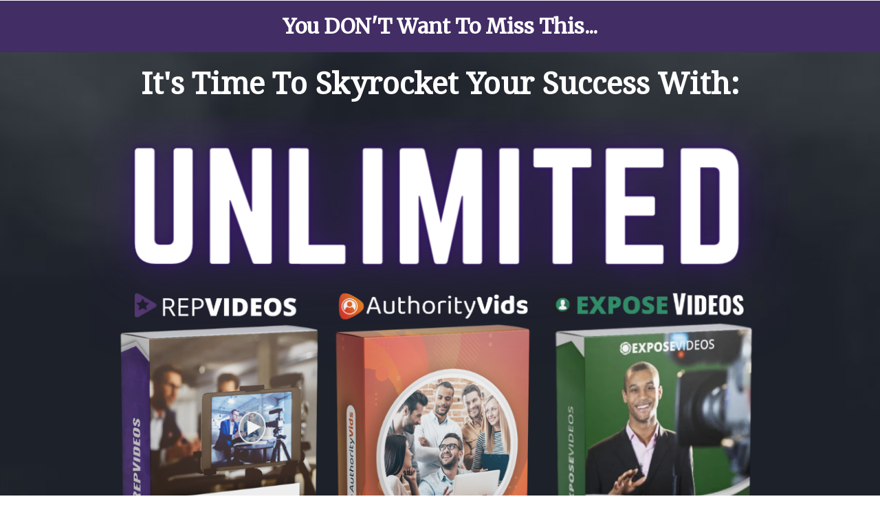

--- FILE ---
content_type: text/html; charset=UTF-8
request_url: https://repvideos.com/UnlimitedVideoBundle
body_size: 23782
content:
<!DOCTYPE html>
<html lang="en">
<head>
	<title>Don't Miss This!</title>
	<meta http-equiv="Content-Type" content="text/html; charset=utf-8" />
	<link rel="shortcut icon" href="https://my.funnelpages.com/assets/images/logoSample.png?r=1150129">
	<meta name="description" content="">
	<meta name="format-detection" content="telephone=no">
	<meta name="viewport" content="width=device-width, initial-scale=1, maximum-scale=1, user-scalable=no">
	<meta http-equiv="X-UA-Compatible" content="IE=edge">
    <meta http-equiv="expires" content="86400"/>
            <link rel="canonical" href="https://repvideos.com/UnlimitedVideoBundle">
            <script type="text/javascript">
    (function(c,l,a,r,i,t,y){
        c[a]=c[a]||function(){(c[a].q=c[a].q||[]).push(arguments)};
        t=l.createElement(r);t.async=1;t.src="https://www.clarity.ms/tag/"+i;
        y=l.getElementsByTagName(r)[0];y.parentNode.insertBefore(t,y);
    })(window, document, "clarity", "script", "rh1mgq1v6a");
</script><!-- Google tag (gtag.js) -->
<script async src=""https://www.googletagmanager.com/gtag/js?id=G-0MDELC40K1""></script>
<script>
  window.dataLayer = window.dataLayer || [];
  function gtag(){dataLayer.push(arguments);}
  gtag('js', new Date());

  gtag('config', 'G-0MDELC40K1');
</script>    <!-- Open Graph Data -->
    <meta property="og:title" content="Don&#039;t Miss This!" />
    <meta property="og:url" content="https://repvideos.com/UnlimitedVideoBundle" />
    <meta property="og:type" content="website" />
    <meta property="og:description" content=""/>
    <meta property="og:image" content="" />
    <!-- Twitter Card -->
    <meta name="twitter:card" content="summary">
    <meta name="twitter:title" content="Don&#039;t Miss This!">
    <meta property="twitter:description" content="">
    <meta name="twitter:card" content="summary_large_image">
    <meta property="twitter:image:src" content="">
    <meta property="twitter:image:width" content="1200">    <link href="/assets/vendor/css/dist-26623423D33.css" rel="stylesheet" type="text/css" />
<link href="/assets/css/funnels-public/mobile.css" rel="stylesheet" type="text/css" />
<link href="/assets/deploy/b9cd2bd5-2026-01-15-1755-655959284.min.css" rel="stylesheet" type="text/css" />        
    <!-- intl-tel-input v25 (local) -->
    <link rel="stylesheet" href="https://my.funnelpages.com/assets-pb/libs/css/intlTelInput_v25.css?r=1.3588-1485">
    <script src="https://my.funnelpages.com/assets-pb/libs/js/intlTelInput_v25.min.js?r=1.3588-1485"></script>
</head>
<body  style='background-image: none;'>
<div id="mainBlocksWrapper" class="mainBlocksWrapper template-content" style='background-color: rgb(255, 255, 255);'>
	<section class="section block-container top-section" data-textcolor="rgb(255, 255, 255)" style="display: block; border: 0px solid rgb(0, 0, 0); box-shadow: rgba(0, 0, 0, 0.1) 0px 0px 0px 0px; border-radius: 0px; padding-top: 10px; padding-bottom: 10px;" data-borderside="all" data-bordersize="0" data-id="9537632" data-desktoptempbg="none">
		<!-- just for the old gallery to work -->
<!-- end -->
		<div class="blockRowContainer">
		<div class="rowColParentWrapper ui-droppable" data-rowalign="center" style="margin: 0px auto; padding-top: 0px; padding-bottom: 0px;">
	<!-- 1 row 1 col -->
	<div class="row">
		<div class="col-sm-12 ElementsColSortable nopaddinglr">
			<div class="droppableElementArea elements-control" style="position: relative; opacity: 1; left: 0px; top: 0px; padding-top: 5px; padding-bottom: 5px; margin-top: 0px; margin-bottom: 0px;" data-id="5724819">
	<div class="elementWrapper">
		<div class="h2 headline-editor colorPicker responsiveFontWrapper" contenteditable="false" style="color: rgb(255, 255, 255);"><span class="lineHeighSapn" style="line-height:1.2em;"><font face="merriweather"><b>You DON'T Want To Miss This...</b></font></span></div>
	</div>
	<div class="cover-overlay" style="border-radius: 0px;"></div>
</div>
		</div>
	</div>
	<div class="cover-overlay" style="border-radius: 0px;"></div>
</div>
</div>
		<div class="cover-overlay" style="background: rgb(66, 45, 101); border-radius: 0px;"></div>
	</section>
<section class="section block-container lazyload-public" data-id="10971210" style="box-shadow: rgba(0, 0, 0, 0.1) 0px 0px 0px 0px;" data-desktoptempbg="url(&quot;//my.funnelpages.com/user-data/gallery/482/65cd44199f83b.jpg?r=61432&quot;)" data-bg="url('//my.funnelpages.com/user-data/gallery/482/65cd44199f83b.jpg?r=61432')">
		<!-- just for the old gallery to work -->
<!-- end -->
		<div class="blockRowContainer">
<div class="rowColParentWrapper" style="margin: 0px auto; padding-top: 0px; padding-bottom: 0px;" data-rowalign="center">
	<!-- 1 row 1 col -->
	<div class="row" style="display: flex;">
		<div class="col-sm-12 ElementsColSortable nopaddinglr">
<div class="droppableElementArea elements-control fz25" data-id="6973458" style="padding-bottom: 0px; margin-bottom: 0px; position: relative; opacity: 1; left: 0px; top: 0px; margin-top: 0px; padding-top: 11px; box-shadow: rgba(0, 0, 0, 0.1) 0px 0px 0px 0px;" data-textcolor="rgb(61, 133, 198)" data-mobilefontsize="25">
	<div class="elementWrapper">
		<div class="h2 headline-editor colorPicker responsiveFontWrapper" style="color: rgb(61, 133, 198);" contenteditable="false"><span style="color:#ffffff;"><span style="font-size:44px;"><span style="font-family: &quot;droid serif&quot;;"><span class="colorPicker"><span style="line-height: 1.4em;"><strong>It's Time To Skyrocket Your Success With:</strong></span></span></span></span></span></div>
	</div>
	<div class="cover-overlay"></div>
</div>
<div class="droppableElementArea imgElement elements-control" data-id="2024038" style="">
	<div class="elementWrapper">
		<div class="elementImageHolder">
			<img alt="" data-imglink="" style="box-shadow: rgba(0, 0, 0, 0.1) 0px 0px 0px 0px; width: 90%;" class="lazyload-public" data-src="//my.funnelpages.com/user-data/gallery/482/65cd450cb3c93.png?r=70571" data-srcv2="//my.funnelpages.com/user-data/gallery/482/65cd450cb3c93.png?r=70571">
		</div>
	</div>
	<div class="cover-overlay"></div>
<span data-imgelementid="843156" style="display:none;"></span>
</div>
<div class="droppableElementArea elements-control" data-id="10401284" style="position: relative; opacity: 1; left: 0px; top: 0px; box-shadow: rgba(0, 0, 0, 0.1) 0px 0px 0px 0px; padding-bottom: 0px; padding-top: 0px; margin-bottom: 0px;">
	<div class="elementWrapper">
		<div class="h2 headline-editor colorPicker" contenteditable="false"><span style="color:#ffffff;"><span style="font-size:32px;"><span class="colorPicker"><span style="line-height:1.4em;"><strong>⭐️ We're Giving You The Chance To Unlock UNLIMITED Access<br>
To Our Entire UNLIMITED Video Bundle!</strong></span></span></span></span></div>
	</div>
	<div class="cover-overlay"></div>
</div>
<div class="droppableElementArea elements-control" data-id="3071812" style="position: relative; opacity: 1; left: 0px; top: 0px; box-shadow: rgba(0, 0, 0, 0.1) 0px 0px 0px 0px; padding-bottom: 0px; padding-top: 0px;">
	<div class="elementWrapper">
		<div class="h2 headline-editor colorPicker" contenteditable="false"><span style="color:#ffffff;"><span style="font-size:28px;"><em><span class="colorPicker"><span style="line-height:1.4em;">Since You've Invested In Upgrading Your Account<br>
We're Unlocking 90 Days of Access To The UNLIMITED Video Bundle For...</span></span></em></span></span></div>
	</div>
	<div class="cover-overlay"></div>
</div>
<div class="droppableElementArea imgElement elements-control" data-id="9095610" style="padding-top: 0px; margin-top: 0px;">
	<div class="elementWrapper">
		<div class="elementImageHolder">
			<img alt="" data-imglink="" style="box-shadow: rgba(0, 0, 0, 0.1) 0px 0px 0px 0px;" class="lazyload-public" data-src="//my.funnelpages.com/user-data/gallery/482/65d61f05abe7a.png?r=26713" data-srcv2="//my.funnelpages.com/user-data/gallery/482/65d61f05abe7a.png?r=26713">
		</div>
	</div>
	<div class="cover-overlay"></div>
<span data-imgelementid="43314" style="display:none;"></span>
</div>
<div class="droppableElementArea elements-control" data-id="10904755" style="position: relative; opacity: 1; left: 0px; top: 0px; margin-top: 0px; padding-top: 0px; box-shadow: rgba(0, 0, 0, 0.1) 0px 0px 0px 0px; padding-bottom: 0px;">
	<div class="elementWrapper">
		<div class="h2 headline-editor colorPicker responsiveFontWrapper" contenteditable="false"><span style="color:#ffffff;"><span class="lineHeighSapn" style="font-size: 14px; line-height: 1.1em;">&nbsp;Renews at $299/mo after 90 days. Downgrade any time.</span></span></div>
	</div>
	<div class="cover-overlay"></div>
</div>
<div class="droppableElementArea btnElement elements-control" data-id="7751331" style="position: relative; opacity: 1; left: 0px; top: 0px;" data-actiontype="1" data-parent="0" data-href="#64dbbd5a2f92e" data-hrefvalue="64dbbd5a2f92e" data-btnbackgroundcolor="rgb(106, 168, 79)" data-optinactiontype="5" data-redirectlink="https://familylife.infusionsoft.com/app/orderForms/Unl-rvsplmu" data-labelfontsize="16px" data-redirecttarget="0">
	<div class="elementWrapper">
		<div class="btnControls width-textSize" style="border-radius: 10px; background: linear-gradient(rgb(106, 168, 79) 0%, rgb(85, 134, 63) 100%); box-shadow: rgba(0, 0, 0, 0.1) 0px 0px 0px 0px;" data-btnbackgroundcolor="rgb(85, 172, 238)">
			<p class="headline-editor responsiveFontWrapper" tabindex="0" style="padding-top: 25px; padding-bottom: 25px;" contenteditable="false"><span style="font-size: 38px;"><span class="lineHeighSapn" style="line-height: 1.2em; font-size: 38px;"><strong>YES! Upgrade To Unlimited!</strong></span></span></p>
		</div>
	</div>
	<div class="cover-overlay"></div>
<span class="buttonControlId" data-button-id="2" style="display:none;"></span><span class="buttonControlId" data-button-id="2" style="display:none;"></span><div class="buttonModalsSettingsHolder" style="display:none;" data-id="popup-config-4954289696">{"name":"BS Unlimited Unlock","action_type":"1","optin_action_type":"5","form_redirect_type":"1","form_redirect_funnel_url":"65cbed36ab6d1","form_redirect_custom_url":"","order_form_settings":{"containers":[{"id":"personal-info-wrapper","visible":true,"label":{"id":"of-personal-title","visible":true},"fields":[{"id":"of-full-name","setting":false,"placeholder":"Full Name"},{"id":"of-field-email","setting":false,"placeholder":"Email Address"},{"id":"of-phone-number","setting":true,"visible":false,"require":true,"placeholder":"Enter Your Mobile Phone","additional":{"sms_permission":0}},{"id":"of-gdpr-optin-approval","label":"I Accept To Receive Additional Info","placeholder":"","icon":"fa-mobile","required":0,"visible":0,"system":1,"additional":{"gdpr_optin_approval":"1"}}]},{"id":"shipping-information-wrapper","visible":false,"label":{"id":"of-shipping-title","visible":true},"fields":[{"id":"of-shipping-address","setting":false,"placeholder":"Address"},{"id":"of-shipping-city","setting":false,"placeholder":"City"},{"id":"of-shipping-state","setting":false,"placeholder":"State"},{"id":"of-shipping-zipcode","setting":false,"placeholder":"Postal Code"}]},{"id":"profit-bump-wrapper","visible":true,"otoBgColor":"rgba(219,229,239,1)","otoBorderColor":"rgba(38,71,102,1)","otoTitleBgColor":"rgba(45,78,108,1)","otoArrowsColor":"rgba(255,177,58,1)","fields":[]},{"id":"order-summary-wrapper","visible":true,"orderDynamicBgColor":"rgba(242,242,242,1)","orderDynamicTexColor":"rgba(51,51,51,1)","fields":[]}]},"optin_type":{"showLabels":0,"fields":[{"name":"first_name","label":"Full Name","placeholder":"Enter Your Full Name","icon":"fa-user","required":1,"visible":1,"system":1,"additional":{}},{"name":"last_name","label":"Full Name","placeholder":"Enter Your Full Name","icon":"fa-user","required":0,"visible":0,"system":1,"additional":{}},{"name":"email","label":"Email","placeholder":"Enter Your Email","icon":"fa-envelope","required":1,"visible":1,"system":1,"additional":{}},{"name":"mobile_phone","label":"Mobile Phone","placeholder":"Enter Your Mobile Phone","icon":"fa-mobile","required":1,"visible":0,"system":1,"additional":{"sms_permission":0}},{"name":"fields_labels","label":"","placeholder":"","icon":"","required":0,"visible":1,"system":1,"additional":{}},{"name":"captcha","label":"Captcha","placeholder":"","icon":"","required":0,"visible":0,"system":1,"additional":{}},{"name":"gdpr_optin_approval","label":"SSBBY2NlcHQgVG8gUmVjZWl2ZSBBZGRpdGlvbmFsIEluZm8=","placeholder":"","icon":"fa-mobile","required":0,"visible":1,"system":1,"additional":{"gdpr_optin_approval":"1","sms_permission":0}}],"customFields":[],"sortedFields":[{"name":"first_name","label":"Full Name","placeholder":"Enter Your Full Name","icon":"fa-user","required":1,"visible":1,"system":1,"additional":{}},{"name":"first_name","label":"Full Name","placeholder":"Enter Your Full Name","icon":"fa-user","required":1,"visible":1,"system":1,"additional":{}},{"name":"last_name","label":"Full Name","placeholder":"Enter Your Full Name","icon":"fa-user","required":0,"visible":0,"system":1,"additional":{}},{"name":"email","label":"Email","placeholder":"Enter Your Email","icon":"fa-envelope","required":1,"visible":1,"system":1,"additional":{}},{"name":"mobile_phone","label":"Mobile Phone","placeholder":"Enter Your Mobile Phone","icon":"fa-mobile","required":1,"visible":0,"system":1,"additional":{"sms_permission":0}},{"name":"captcha","label":"Captcha","placeholder":"","icon":"","required":0,"visible":0,"system":1,"additional":{}}],"design":{"form_background_color":"rgb(245, 245, 245)","field_stroke":{"size":"1","color":"rgb(220, 220, 220)"},"field_icons":1,"button_color":"rgb(85, 172, 238)","button_stroke":{"size":"0","color":"rgba(255, 255, 255, 0.2)"},"button_box_shadow_color":"rgb(213, 139, 18) 0px 2px 0px 0px","field_size":"small","label_size":"16","label_color":"rgb(3, 3, 3)","input_color":"rgb(52, 152, 219)","control_text_color":"rgb(3, 3, 3)","control_text_size":"15"},"mappedFields":[]},"redirect_type":{"url":"https://familylife.infusionsoft.com/app/orderForms/Unl-rvsplmu","target":0},"next_step":{"value":"65cbed36ab6d1"},"click_to_email":{"value":""},"click_to_call":{"value":""},"jump_to_block":{},"content":{"header_text":"UmVhZHkgdG8gVW5sb2NrIFVOTElNSVRFRD8=","content_text":"PHNwYW4gc3R5bGU9ImZvbnQtc2l6ZTo1MnB4OyI+PHN0cm9uZz48c3BhbiBzdHlsZT0ibGluZS1oZWlnaHQ6MC45ZW07Ij5BQ1RJVkFURSBCUklHSFQgU09DSUFMIFVOTElNSVRFRCBSSUdIVCBOT1chPC9zcGFuPjwvc3Ryb25nPjwvc3Bhbj4=","button_text":"PGZvbnQgZmFjZT0ib3BlbiBzYW5zIj48Yj5VbmxvY2sgQnJpZ2h0IFNvY2lhbCBVTmxpbWl0ZWQ8L2I+PC9mb250Pg==","spam_text":"[base64]","sms_text":"UmVjZWl2ZSBTTVMgVGV4dCBVcGRhdGVzIC0gPHNwYW4+b3B0aW9uYWw8L3NwYW4+","sms_text2":"SSBBY2NlcHQgVG8gUmVjZWl2ZSBBZGRpdGlvbmFsIEluZm8="},"email_confirmation":{"enable":1,"subject":"V2UgQXJlIEV4Y2l0ZWQhIFlvdXIgSW4h","message":""},"integrations":[],"automation_enable":0,"thank_you":{"type":"popup","redirect_url":"","popup_options":{"background_color":"#ffffff","headline_visible":1,"icon_visible":1,"icon_url":"//my.funnelpages.com/assets-pb/images/thankyou-popup-icon.png","subheadline_visible":1,"button_visible":1,"button_color":"#ffa800","headline_text":"PHNwYW4gc3R5bGU9ImxpbmUtaGVpZ2h0OjEuNGVtOyI+VGhhbmsgWW91IEZvciBDb250YWN0aW5nIFVzPC9zcGFuPg==","subeadline_text":"PHNwYW4gc3R5bGU9ImxpbmUtaGVpZ2h0OjEuNGVtOyI+UGxlYXNlIENoZWNrIFlvdXIgRW1haWw8YnIgLz5XZSBXaWxsIEJlIEZvbGxvd2luZyBVcCBTaG9ydGx5PC9zcGFuPg==","button_text":"Q2xvc2U="}}}</div>
</div>
		</div>
	</div>
	<div class="cover-overlay"></div>
</div>
<div class="rowColParentWrapper" data-rowalign="center" style="margin-right: auto; margin-left: auto; padding-top: 0px;">
	<!-- 1 row 1 col -->
	<div class="row" style="display: flex;">
		<div class="col-sm-12 ElementsColSortable nopaddinglr">
<div class="droppableElementArea elements-control" data-id="2569340" style="position: relative; opacity: 1; left: 0px; top: 0px; margin-top: 0px; padding-top: 0px; box-shadow: rgba(0, 0, 0, 0.1) 0px 0px 0px 0px;">
	<div class="elementWrapper">
		<div class="h2 headline-editor colorPicker responsiveFontWrapper" contenteditable="false"><span style="color:#ffffff;"><span class="lineHeighSapn" style="font-size: 14px; line-height: 1.1em;">IMPORTANT DISCLOSURE : By Opting in You Agree to a Reasonable Use that Prohibits abuse or sharing of this account. We reserve the right to make any changes to this Policy at any time.&nbsp;</span></span></div>
	</div>
	<div class="cover-overlay"></div>
</div>
		</div>
	</div>
	<div class="cover-overlay"></div>
</div>
</div>
		<div class="cover-overlay" style="background: rgba(255, 255, 255, 0);"></div>
	</section>
	<section class="section block-container lazyload-public" style="padding-top: 5px; padding-bottom: 5px; box-shadow: rgba(0, 0, 0, 0.1) 0px 0px 0px 0px;" data-controller="NaN" data-id="1892896" data-desktoptempbg="url(&quot;//my.funnelpages.com/user-data/gallery/482/5c531ae413e71.jpg?r=86667&quot;)" data-bg="url('//my.funnelpages.com/user-data/gallery/482/5c531ae413e71.jpg?r=86667')">
		<!-- just for the old gallery to work -->
<!-- end -->
		<div class="blockRowContainer">
		<div class="rowColParentWrapper" data-rowalign="center" style="margin-right: auto; margin-left: auto;">
	<!-- 1 row 1 col -->
	<div class="row" style="display: flex;">
		<div class="col-sm-12 ElementsColSortable nopaddinglr">
<div class="droppableElementArea elements-control fz25" style="position: relative; opacity: 1; left: 0px; top: 0px; padding-top: 4px; padding-bottom: 10px; margin-top: 6px; margin-bottom: 4px; box-shadow: rgba(0, 0, 0, 0.1) 0px 0px 0px 0px; border: 0px solid rgb(223, 106, 25); border-radius: 0px;" data-borderside="down" data-bordercolor="rgb(223, 106, 25)" data-id="9112125" data-mobilefontsize="25">
	<div class="elementWrapper">
		<div class="h2 headline-editor colorPicker responsiveFontWrapper" contenteditable="false"><p><span style="color:#ffffff;"><span style="font-size:44px;"><strong><span class="lineHeighSapn" style="line-height: 1.2em;">Here's Why You Should Upgrade Your Account!</span></strong></span></span></p></div>
	</div>
	<div class="cover-overlay" style="border-radius: 0px;"></div>
</div>
		</div>
	</div>
	<div class="cover-overlay"></div>
</div>
</div>
		<div class="cover-overlay" style="background: rgb(66, 45, 101);"></div>
	</section><section class="section block-container lazyload-public" style="box-shadow: rgba(0, 0, 0, 0.1) 0px 0px 0px 0px;" data-id="10559546" data-desktoptempbg="url(&quot;//my.funnelpages.com/user-data/gallery/482/8755-40a2b21dd7af.png?r=91699&quot;)" data-bg="url('//my.funnelpages.com/user-data/gallery/482/8755-40a2b21dd7af.png?r=91699')">
	<!-- just for the old gallery to work -->
<!-- end -->
	<div class="blockRowContainer">
<div class="rowColParentWrapper" data-rowalign="center" style="margin-right: auto; margin-left: auto; box-shadow: rgba(0, 0, 0, 0.1) 0px 0px 0px 0px; padding-top: 12px;">
	<!-- 1 row 2 col -->
	<div class="row">
		<div class="ElementsColSortable nopaddinglr col-sm-6" style="width: 585px;">
<div class="droppableElementArea imgElement elements-control" style="padding-top: 0px; margin-top: 0px; position: relative; opacity: 1; left: 0px; top: 0px;" data-imgalign="center" data-id="10829482">
	<div class="elementWrapper">
		<div class="elementImageHolder">
			<img alt="" data-imglink="" style="box-shadow: rgba(0, 0, 0, 0.1) 0px 0px 0px 0px; width: 100%;" class="lazyload-public" data-src="//my.funnelpages.com/user-data/gallery/482/20383-5cd41c697f3f.png?r=31458" data-srcv2="//my.funnelpages.com/user-data/gallery/482/20383-5cd41c697f3f.png?r=31458">
		</div>
	</div>
	<div class="cover-overlay"></div>
<span data-imgelementid="232932" style="display:none;"></span><span data-imgelementid="667959" style="display:none;"></span>
</div>
</div>
		<div class="ElementsColSortable nopaddinglr col-sm-6" style="">
<div class="droppableElementArea elements-control" style="position: relative; opacity: 1; left: 0px; top: 0px; background-color: rgba(255, 255, 255, 0); box-shadow: rgba(0, 0, 0, 0.1) 0px 0px 0px 0px;" data-id="4952199">
	<div class="elementWrapper">
		<div class="textElem colorPicker responsiveFontWrapper" contenteditable="false" aria-readonly="false">
<div style="text-align: left; font-size: 18px;"><span style="color:#422d65;"><span style="font-size:18px;"><span class="lineHeighSapn" style="line-height:1.4em;"><strong>The Ultimate UNLIMITED Video Bundle, is your chance to access the secret weapon to take your agency to the next level and...<br>
<br>
🔥</strong> Maximize your&nbsp;efforts with <strong>UNLIMITED</strong> Authority Videos, Rep Videos, and Expose Videos every single month!<br>
<br>
<strong>🔥 </strong>Target more lucrative niches with a variety of&nbsp;<strong>UNLIMITED</strong>&nbsp;videos you can create at your fingertips!<br>
&nbsp;<br>
🔥 Get The Power To Create <strong>UNLIMITED</strong> Residual Income For Your Agency!<br>
<br>
<strong>➡️ And that's just the beginning of what The Ultimate&nbsp;UNLIMITED Video Bundle can do for you!</strong></span></span></span></div>
</div>
	</div>
</div>
		</div>
	</div>
	<div class="cover-overlay"></div>
</div>
	</div>
  	  	<div class="cover-overlay" style="background: rgba(255, 255, 255, 0.9);"></div>
  	<!-- trigger gallery -->
  	<a style="display:none;" href="#gallery" data-icons="false" class="gallerypopup" data-targetcalss=".section" data-toggle="modal" data-set-ratio="17:6,6:1,3:1,4:3,16:9" data-imagetype="background"><i class="fa fa-picture-o"></i> UPDATE</a>
  	<!-- end -->
</section><section class="section block-container lazyload-public" style="padding-top: 5px; padding-bottom: 5px; box-shadow: rgba(0, 0, 0, 0.1) 0px 0px 0px 0px;" data-id="2936792" data-desktoptempbg="url(&quot;//my.funnelpages.com/user-data/gallery/482/5c531ae413e71.jpg?r=86667&quot;)" data-bg="url('//my.funnelpages.com/user-data/gallery/482/5c531ae413e71.jpg?r=86667')">
		<!-- just for the old gallery to work -->
<!-- end -->
		<div class="blockRowContainer">
		<div class="rowColParentWrapper" data-rowalign="center" style="margin-right: auto; margin-left: auto;">
	<!-- 1 row 1 col -->
	<div class="row" style="display: flex;">
		<div class="col-sm-12 ElementsColSortable nopaddinglr">
<div class="droppableElementArea elements-control fz28" style="position: relative; opacity: 1; left: 0px; top: 0px; padding-top: 4px; padding-bottom: 10px; margin-top: 6px; margin-bottom: 4px; box-shadow: rgba(0, 0, 0, 0.1) 0px 0px 0px 0px; border: 0px solid rgb(223, 106, 25); border-radius: 0px;" data-borderside="down" data-bordercolor="rgb(223, 106, 25)" data-id="3075601" data-mobilefontsize="28">
	<div class="elementWrapper">
		<div class="h2 headline-editor colorPicker responsiveFontWrapper" contenteditable="false">
<p><span style="color:#ffffff;"><span style="font-size:44px;"><strong><span class="lineHeighSapn" style="line-height: 1.2em;">&nbsp;What Can Authority Videos Do For You?</span></strong></span></span></p>
</div>
	</div>
	<div class="cover-overlay" style="border-radius: 0px;"></div>
</div>
		</div>
	</div>
	<div class="cover-overlay"></div>
</div>
</div>
		<div class="cover-overlay" style="background: rgb(66, 45, 101);"></div>
	</section><section class="section block-container lazyload-public" style="padding-bottom: 50px; box-shadow: rgba(0, 0, 0, 0.1) 0px 0px 0px 0px;" data-id="5906130" data-desktoptempbg="url(&quot;//my.funnelpages.com/user-data/gallery/482/82130-2155784a1a39.jpg?r=45433&quot;)" data-bg="url('//my.funnelpages.com/user-data/gallery/482/82130-2155784a1a39.jpg?r=45433')">
		<!-- just for the old gallery to work -->
<!-- end -->
		<div class="blockRowContainer">
<div class="rowColParentWrapper" data-rowalign="center" style="margin: 0px auto; padding-top: 8px; box-shadow: rgba(0, 0, 0, 0.1) 0px 0px 0px 0px; padding-bottom: 0px;">
	<!-- 1 row 2 col -->
	<div class="row">
		<div class="ElementsColSortable nopaddinglr col-sm-6" style="">
			<div class="droppableElementArea elements-control fz21" style="margin-top: 0px; padding: 8px 0px; position: relative; opacity: 1; left: 0px; top: 0px; margin-bottom: 0px; box-shadow: rgba(0, 0, 0, 0.1) 0px 0px 0px 0px;" data-id="1922441" data-mobilefontsize="21">
	<div class="elementWrapper">
		<div class="h2 headline-editor colorPicker responsiveFontWrapper" contenteditable="false" style="color: rgb(255, 255, 255);">
<div style="text-align: left; font-size: 30px;">
<div style="text-align: center; font-size: 30px;">
<h3 style="font-size: 30px; text-align: left;"><span style="font-size:28px;"><span style="color:#ffffff;"><span class="lineHeighSapn" style="line-height: 1.2em;"><b>AuthorityVids are the fastest way to create instant authority using mini TED-talk style videos for any niche or industry!</b></span></span></span></h3>
</div>
</div>
</div>
	</div>
	<div class="cover-overlay"></div>
</div>
<div class="droppableElementArea elements-control" style="margin-top: 0px; padding: 0px 17px; position: relative; opacity: 1; left: 0px; top: 0px; margin-bottom: 0px;" data-id="10166144">
	<div class="elementWrapper">
		<div class="h2 headline-editor colorPicker responsiveFontWrapper" contenteditable="false" style="color: rgb(255, 255, 255);">
<div style="text-align: left; font-size: 30px;">
<div style="text-align: center; font-size: 30px;">
<p style="font-size: 30px; text-align: left;"><span style="font-size:20px;"><span style="color:#ffffff;"><span style="line-height: 0.5em;"><span style="font-family: lato;"><span class="lineHeighSapn" style="line-height: 1.4em;">Now you have the power to create customizable videos that are professionally produced, features spokesmodels, prime-time graphics &amp; animation that show off your expertise…<br>
<br>
<strong>Simply pick a Script, Record, Upload and Edit the Slides ... and we’ll Optimize and Syndicate your authority video for you on the biggest platforms!</strong></span></span></span></span></span></p>
</div>
</div>
</div>
	</div>
	<div class="cover-overlay"></div>
</div>
</div>
		<div class="ElementsColSortable nopaddinglr col-sm-6" style="">
<div class="droppableElementArea imgElement elements-control" data-id="1668444" style="position: relative; opacity: 1; left: 0px; top: 0px; padding-top: 0px; margin-top: 0px; padding-bottom: 0px; margin-bottom: 0px;">
	<div class="elementWrapper">
		<div class="elementImageHolder">
			<img alt="" data-imglink="" style="box-shadow: rgba(0, 0, 0, 0.1) 0px 0px 0px 0px; width: 100%;" class="lazyload-public" data-src="//my.funnelpages.com/user-data/gallery/482/65ce6017c07f5.png?r=82287" data-srcv2="//my.funnelpages.com/user-data/gallery/482/65ce6017c07f5.png?r=82287">
		</div>
	</div>
	<div class="cover-overlay"></div>
<span data-imgelementid="83773" style="display:none;"></span>
</div>
		</div>
	</div>
	<div class="cover-overlay"></div>
</div>
</div>
		<div class="cover-overlay" style="background: rgba(0, 0, 0, 0.72);"></div>
	</section><section class="section block-container lazyload-public" style="padding-top: 5px; padding-bottom: 5px; box-shadow: rgba(0, 0, 0, 0.1) 0px 0px 0px 0px;" data-desktoptempbg="url(&quot;//my.funnelpages.com/user-data/gallery/482/5c531ae413e71.jpg?r=86667&quot;)" data-controller="NaN" data-id="1060545" data-bg="url('//my.funnelpages.com/user-data/gallery/482/5c531ae413e71.jpg?r=86667')">
		<!-- just for the old gallery to work -->
<!-- end -->
		<div class="blockRowContainer">
		<div class="rowColParentWrapper" data-rowalign="center" style="margin-right: auto; margin-left: auto;">
	<!-- 1 row 1 col -->
	<div class="row" style="display: flex;">
		<div class="col-sm-12 ElementsColSortable nopaddinglr">
			<div class="droppableElementArea imgElement elements-control" style="position: relative; opacity: 1; left: 0px; top: 0px;" data-id="9387604">
	<div class="elementWrapper">
		<div class="elementImageHolder">
			<img alt="" data-imglink="" style="box-shadow: rgba(0, 0, 0, 0.1) 0px 0px 0px 0px; width: 68%;" class="lazyload-public" data-src="//my.funnelpages.com/user-data/gallery/482/70697-5ce519f1cb7f.png?r=66234" data-srcv2="//my.funnelpages.com/user-data/gallery/482/70697-5ce519f1cb7f.png?r=66234">
		</div>
	</div>
	<div class="cover-overlay"></div>
<span data-imgelementid="649713" style="display:none;"></span></div>
		</div>
	</div>
	<div class="cover-overlay"></div>
</div>
</div>
		<div class="cover-overlay" style="background: rgb(66, 45, 101);"></div>
	</section><section class="section block-container lazyload-public" style="box-shadow: rgba(0, 0, 0, 0.1) 0px 0px 0px 0px;" data-desktoptempbg="url(&quot;//my.funnelpages.com/user-data/gallery/482/12834-5a70b6703415.jpg?r=69594&quot;)" data-id="7039174" data-bg="url('//my.funnelpages.com/user-data/gallery/482/12834-5a70b6703415.jpg?r=69594')">
		<!-- just for the old gallery to work -->
<!-- end -->
		<div class="blockRowContainer">
		<div class="rowColParentWrapper">
	<!-- 1 row 1 col -->
	<div class="row">
		<div class="col-sm-12 ElementsColSortable nopaddinglr">
			<div class="droppableElementArea elements-control fz26" style="position: relative; opacity: 1; left: 0px; top: 0px; padding-top: 2px; padding-bottom: 2px; margin-top: 9px; box-shadow: rgba(0, 0, 0, 0.1) 0px 0px 0px 0px;" data-mobilefontsize="26" data-id="6645919">
	<div class="elementWrapper">
		<div class="h2 headline-editor colorPicker responsiveFontWrapper" contenteditable="false"><div><span style="color:#ffffff;"><span style="font-size:32px;"><strong><span style="line-height: 1.2em;"><span class="colorPicker">Create Customized Branded "Micro-Podcasts" With Expose Videos!</span></span></strong></span></span><br>
&nbsp;</div>
<div style="text-align: left;"><span style="font-size:20px;"><span style="color:#ffffff;"><span style="line-height: 1.2em;"><span class="colorPicker">💰 Powered by proprietary software, Expose Videos is <strong>the perfect video marketing formula</strong> that with just a few simple clicks and no experience, you can easily create &amp; schedule expert style interviews that are professionally designed and SEO optimized!&nbsp;Giving you the power to <strong>open up the door to even more residual revenue for your agency!</strong></span></span></span></span></div>
</div>
	</div>
	<div class="cover-overlay"></div>
</div>
		</div>
	</div>
	<div class="cover-overlay"></div>
</div><div class="rowColParentWrapper">
	<!-- 1 row 2 col -->
	<div class="row">
		<div class="col-sm-6 ElementsColSortable nopaddinglr">
		<div class="droppableElementArea imgElement elements-control" data-id="6762246" style="padding-top: 39px;">
	<div class="elementWrapper">
		<div class="elementImageHolder">
			<img alt="" data-imglink="" style="box-shadow: rgba(0, 0, 0, 0.1) 0px 0px 0px 0px;" class="lazyload-public" data-src="//my.funnelpages.com/user-data/gallery/482/65d62084e6192.png?r=63360" data-srcv2="//my.funnelpages.com/user-data/gallery/482/65d62084e6192.png?r=63360">
		</div>
	</div>
	<div class="cover-overlay"></div>
<span data-imgelementid="506997" style="display:none;"></span></div></div>
		<div class="col-sm-6 ElementsColSortable nopaddinglr">
			<div class="droppableElementArea elements-control fz21" style="margin-top: 0px; padding: 8px 0px; position: relative; opacity: 1; left: 0px; top: 0px; margin-bottom: 0px; box-shadow: rgba(0, 0, 0, 0.1) 0px 0px 0px 0px;" data-id="4380991" data-mobilefontsize="21">
	<div class="elementWrapper">
		<div class="h2 headline-editor colorPicker responsiveFontWrapper" contenteditable="false" style="color: rgb(255, 255, 255);"><div style="text-align: left; font-size: 30px;">
<div style="text-align: center; font-size: 30px;">
<h3 style="font-size: 30px; text-align: left;"><span style="font-size:28px;"><span style="color:#ffffff;"><span class="lineHeighSapn" style="line-height: 1.2em;"><b>When You Upgrade To UNLIMITED Today You'll Insantly...</b></span></span></span></h3>
</div>
</div>
</div>
	</div>
	<div class="cover-overlay"></div>
</div><div class="droppableElementArea elements-control" style="position: relative; opacity: 1; left: 0px; top: 0px; padding-top: 2px; margin-top: 4px; box-shadow: rgba(0, 0, 0, 0.1) 0px 0px 0px 0px; background: rgba(255, 255, 255, 0);" data-id="2668628">
	<div class="elementWrapper">
		<div class="textElem colorPicker responsiveFontWrapper" contenteditable="false"><div style="text-align: left; font-size: 18px;"><span style="color:#ffffff;"><span class="lineHeighSapn" style="line-height:1.2em;"><span class="lineHeighSapn" style="font-size: 18px; line-height: 1.2em;">🔓 <strong>Unlock The Software:</strong> to Create Professional Expert Interview Videos<br>
<br>
➰&nbsp;<strong>UNLIMITED Video Credits/Mo:</strong>&nbsp;To&nbsp;Create Perfectly SEO Optimized Video</span></span></span></div>
<p style="text-align: left; font-size: 18px;"><br>
<span style="color:#ffffff;"><span class="lineHeighSapn" style="line-height:1.2em;"><span class="lineHeighSapn" style="font-size: 18px; line-height: 1.2em;">🔊 <strong>Spokes Models:</strong> For Over 75 Different Topics Including USA, UK, AU Spokesmodels</span></span></span></p>
<div style="text-align: left; font-size: 18px;"><br>
<span style="color:#ffffff;"><span class="lineHeighSapn" style="line-height:1.2em;"><span class="lineHeighSapn" style="font-size: 18px; line-height: 1.2em;">✔️ <strong>Already DFY:</strong> Shot in Hollywood Style Studio!<br>
<br>
▶️ <strong>Automatic Social Media Syndication:</strong>&nbsp;Including YouTube, FB, LinkedIn, Google, etc...</span></span></span></div>
</div>
	</div>
</div>
		</div>
	</div>
	<div class="cover-overlay"></div>
</div></div>
		<div class="cover-overlay" style="background: rgba(49, 151, 105, 0.9);"></div>
	</section><section class="section block-container lazyload-public" style="padding-top: 5px; padding-bottom: 5px; box-shadow: rgba(0, 0, 0, 0.1) 0px 0px 0px 0px;" data-controller="NaN" data-id="6473659" data-desktoptempbg="url(&quot;//my.funnelpages.com/user-data/gallery/482/5c531ae413e71.jpg?r=86667&quot;)" data-bg="url('//my.funnelpages.com/user-data/gallery/482/5c531ae413e71.jpg?r=86667')">
		<!-- just for the old gallery to work -->
<!-- end -->
		<div class="blockRowContainer">
		<div class="rowColParentWrapper" data-rowalign="center" style="margin-right: auto; margin-left: auto;">
	<!-- 1 row 1 col -->
	<div class="row" style="display: flex;">
		<div class="col-sm-12 ElementsColSortable nopaddinglr">
<div class="droppableElementArea elements-control fz24" style="position: relative; opacity: 1; left: 0px; top: 0px; padding-top: 4px; padding-bottom: 10px; margin-top: 6px; margin-bottom: 4px; box-shadow: rgba(0, 0, 0, 0.1) 0px 0px 0px 0px; border: 0px solid rgb(223, 106, 25); border-radius: 0px;" data-borderside="down" data-bordercolor="rgb(223, 106, 25)" data-id="8489894" data-mobilefontsize="24">
	<div class="elementWrapper">
		<div class="h2 headline-editor colorPicker responsiveFontWrapper" contenteditable="false"><p><span style="color:#ffffff;"><span style="font-size:44px;"><strong><span class="lineHeighSapn" style="line-height: 1.2em;">Even If You Upgraded To Just</span></strong></span></span></p><p><span style="color:#ffffff;"><span style="font-size:44px;"><strong><span class="lineHeighSapn" style="line-height: 1.2em;">Unlock Authority &amp; Expose Videos...</span></strong></span></span></p></div>
	</div>
	<div class="cover-overlay" style="border-radius: 0px;"></div>
</div>
		</div>
	</div>
	<div class="cover-overlay"></div>
</div>
</div>
		<div class="cover-overlay" style="background: rgb(66, 45, 101);"></div>
	</section><section class="section block-container lazyload-public" style="padding-bottom: 50px; box-shadow: rgba(0, 0, 0, 0.1) 0px 0px 0px 0px;" data-id="4785832" data-desktoptempbg="url(&quot;//my.funnelpages.com/user-data/gallery/482/82130-2155784a1a39.jpg?r=45433&quot;)" data-bg="url('//my.funnelpages.com/user-data/gallery/482/82130-2155784a1a39.jpg?r=45433')">
		<!-- just for the old gallery to work -->
<!-- end -->
		<div class="blockRowContainer">
<div class="rowColParentWrapper">
	<!-- 1 row 1 col -->
	<div class="row">
		<div class="col-sm-12 ElementsColSortable nopaddinglr">
			<div class="droppableElementArea elements-control" style="margin-top: 13px; padding: 8px 0px; position: relative; opacity: 1; left: 0px; top: 0px; margin-bottom: 0px; box-shadow: rgba(0, 0, 0, 0.1) 0px 0px 0px 0px;" data-id="4887610">
	<div class="elementWrapper">
		<div class="h2 headline-editor colorPicker responsiveFontWrapper" contenteditable="false" style="color: rgb(255, 255, 255);">
<div style="text-align: left;">
<div style="text-align: center;">
<h3>
<font color="#ffffff"><span class="lineHeighSapn" style="font-size: 32px; line-height: 1.2em;"><b>See What It&nbsp;</b></span></font><font color="#ffffff"><span class="lineHeighSapn" style="font-size: 32px; line-height: 1.2em;"><b>Could Do For You!</b></span></font>
</h3>
</div>
</div>
</div>
	</div>
	<div class="cover-overlay"></div>
</div>
<div class="droppableElementArea imgElement elements-control" style="position: relative; opacity: 1; left: 0px; top: 0px;" data-id="8212417">
	<div class="elementWrapper">
		<div class="elementImageHolder">
			<img alt="" data-imglink="" style="box-shadow: rgba(0, 0, 0, 0.1) 0px 0px 0px 0px; width: 65%;" class="lazyload-public" data-src="//my.funnelpages.com/user-data/gallery/482/65cd3e5d59079.png?r=88007" data-srcv2="//my.funnelpages.com/user-data/gallery/482/65cd3e5d59079.png?r=88007">
		</div>
	</div>
	<div class="cover-overlay"></div>
<span data-imgelementid="762349" style="display:none;"></span>
</div>
		</div>
	</div>
	<div class="cover-overlay"></div>
</div>
<div class="rowColParentWrapper">
	<!-- 1 row 2 col -->
	<div class="row">
		<div class="col-sm-6 ElementsColSortable nopaddinglr">
			<div class="droppableElementArea imgElement elements-control" style="position: relative; opacity: 1; left: 0px; top: 0px;" data-id="5834265">
	<div class="elementWrapper">
		<div class="elementImageHolder">
			<img alt="" data-imglink="" class="lazyload-public" data-src="//my.funnelpages.com/user-data/gallery/482/65cd3e9bde215.png?r=80615" data-srcv2="//my.funnelpages.com/user-data/gallery/482/65cd3e9bde215.png?r=80615">
		</div>
	</div>
	<div class="cover-overlay"></div>
<span data-imgelementid="961814" style="display:none;"></span>
</div>
</div>
		<div class="col-sm-6 ElementsColSortable nopaddinglr">
			<div class="droppableElementArea imgElement elements-control" style="position: relative; opacity: 1; left: 0px; top: 0px;" data-id="6513764">
	<div class="elementWrapper">
		<div class="elementImageHolder">
			<img alt="" data-imglink="" class="lazyload-public" data-src="//my.funnelpages.com/user-data/gallery/482/65cd3eb7a5745.png?r=32829" data-srcv2="//my.funnelpages.com/user-data/gallery/482/65cd3eb7a5745.png?r=32829">
		</div>
	</div>
	<div class="cover-overlay"></div>
<span data-imgelementid="961814" style="display:none;"></span>
</div>
		</div>
	</div>
	<div class="cover-overlay"></div>
</div>
<div class="rowColParentWrapper">
	<!-- 1 row 1 col -->
	<div class="row">
		<div class="col-sm-12 ElementsColSortable nopaddinglr">
			<div class="droppableElementArea imgElement elements-control" style="position: relative; opacity: 1; left: 0px; top: 0px;" data-id="4197396">
	<div class="elementWrapper">
		<div class="elementImageHolder">
			<img alt="" data-imglink="" style="box-shadow: rgba(0, 0, 0, 0.1) 0px 0px 0px 0px; width: 65%;" class="lazyload-public" data-src="//my.funnelpages.com/user-data/gallery/482/65cd3ef6eacbe.png?r=11391" data-srcv2="//my.funnelpages.com/user-data/gallery/482/65cd3ef6eacbe.png?r=11391">
		</div>
	</div>
	<div class="cover-overlay"></div>
<span data-imgelementid="961814" style="display:none;"></span></div>
		</div>
	</div>
	<div class="cover-overlay"></div>
</div><div class="rowColParentWrapper">
	<!-- 1 row 2 col -->
	<div class="row">
		<div class="col-sm-6 ElementsColSortable nopaddinglr">
		<div class="droppableElementArea imgElement elements-control" style="position: relative; opacity: 1; left: 0px; top: 0px; padding-bottom: 36px; z-index: 999;" data-id="7796927">
	<div class="elementWrapper">
		<div class="elementImageHolder">
			<img alt="" data-imglink="" class="lazyload-public" style="box-shadow: rgba(0, 0, 0, 0.1) 0px 0px 0px 0px;" data-src="//my.funnelpages.com/user-data/gallery/482/65cd3f46852b4.png?r=20266" data-srcv2="//my.funnelpages.com/user-data/gallery/482/65cd3f46852b4.png?r=20266">
		</div>
	</div>
	<div class="cover-overlay"></div>
<span data-imgelementid="961814" style="display:none;"></span></div></div>
		<div class="col-sm-6 ElementsColSortable nopaddinglr">
			<div class="droppableElementArea imgElement elements-control" style="position: relative; opacity: 1; left: 0px; top: 0px; padding-bottom: 25px;" data-id="7766713">
	<div class="elementWrapper">
		<div class="elementImageHolder">
			<img alt="" data-imglink="" class="lazyload-public" style="box-shadow: rgba(0, 0, 0, 0.1) 0px 0px 0px 0px;" data-src="//my.funnelpages.com/user-data/gallery/482/65cd3f26466af.png?r=54640" data-srcv2="//my.funnelpages.com/user-data/gallery/482/65cd3f26466af.png?r=54640">
		</div>
	</div>
	<div class="cover-overlay"></div>
<span data-imgelementid="961814" style="display:none;"></span></div>
		</div>
	</div>
	<div class="cover-overlay"></div>
</div><div class="rowColParentWrapper">
	<!-- 1 row 1 col -->
	<div class="row">
		<div class="col-sm-12 ElementsColSortable nopaddinglr">
			<div class="droppableElementArea elements-control" data-id="6886113" style="position: relative; opacity: 1; left: 0px; top: 0px;">
	<div class="elementWrapper">
		<div class="textElem colorPicker" contenteditable="false"><em><span style="color:#ffffff;"><span class="colorPicker"><span style="line-height:1.4em;">Individual experience may not be typical. Experiences are examples not guarantees of success.<br>Circumstances, background and effort may affect your experience. Results may vary.</span> </span></span></em></div>
	</div>
</div>
		</div>
	</div>
	<div class="cover-overlay"></div>
</div>
</div>
		<div class="cover-overlay" style="background: rgba(0, 0, 0, 0.72);"></div>
	</section>
<section class="section block-container lazyload-public" style="box-shadow: rgba(0, 0, 0, 0.1) 0px 0px 0px 0px;" data-id="8376700" data-desktoptempbg="url(&quot;//my.funnelpages.com/user-data/gallery/482/23136-5a70b6703415.jpg?r=60355&quot;)" data-bg="url('//my.funnelpages.com/user-data/gallery/482/23136-5a70b6703415.jpg?r=60355')">
		<!-- just for the old gallery to work -->
<!-- end -->
		<div class="blockRowContainer">
<div class="rowColParentWrapper" style="margin: 0px auto; padding-top: 0px; padding-bottom: 0px;" data-rowalign="center">
	<!-- 1 row 1 col -->
	<div class="row" style="display: flex;">
		<div class="col-sm-12 ElementsColSortable nopaddinglr">
<div class="droppableElementArea elements-control" style="padding-bottom: 0px; margin-bottom: 0px; position: relative; opacity: 1; left: 0px; top: 0px; margin-top: 0px; padding-top: 0px;" data-textcolor="rgb(61, 133, 198)" data-id="10879885">
	<div class="elementWrapper">
		<div class="h2 headline-editor colorPicker responsiveFontWrapper" style="color: rgb(61, 133, 198);" contenteditable="false"><span style="color:#ff0000;"><span style="font-size:40px;"><span style="font-family: &quot;droid serif&quot;;"><span class="colorPicker"><span style="line-height: 1.4em;"><strong>LAST CHANCE TO UPGRADE TO...</strong></span></span></span></span></span></div>
	</div>
	<div class="cover-overlay"></div>
</div>
		</div>
	</div>
	<div class="cover-overlay"></div>
</div>
<div class="rowColParentWrapper" data-rowalign="center" style="margin-right: auto; margin-left: auto; margin-top: 0px; padding-top: 0px;">
	<!-- 1 row 1 col -->
	<div class="row" style="display: flex;">
		<div class="col-sm-12 ElementsColSortable nopaddinglr">
<div class="droppableElementArea imgElement elements-control" style="padding-top: 0px; margin-top: 0px; position: relative; opacity: 1; left: 0px; top: 0px;" data-imgalign="center" data-id="6495783">
	<div class="elementWrapper">
		<div class="elementImageHolder">
			<img alt="" data-imglink="" style="box-shadow: rgba(0, 0, 0, 0.1) 0px 0px 0px 0px; width: 75%;" class="lazyload-public" data-src="//my.funnelpages.com/user-data/gallery/482/49767-5cd41c697f3f.png?r=80383" data-srcv2="//my.funnelpages.com/user-data/gallery/482/49767-5cd41c697f3f.png?r=80383">
		</div>
	</div>
	<div class="cover-overlay"></div>
<span data-imgelementid="232932" style="display:none;"></span><span data-imgelementid="667959" style="display:none;"></span>
</div>
<div class="droppableElementArea vidElement elements-control" style="margin-top: 0px; display: none;" data-id="5780087">
	<div class="elementWrapper">
		<div class="elementVideoHolder">
			<div class="videoPlaceHolder trans" data-vidwidth="vid-medium" data-videotype="vimeo" style="width: 75%;" data-customwidth="0" data-skin="trans" data-vtype="vimeo" data-vidurl="https://vimeo.com/553075908" data-autoplay="false" data-videoembedcode="<iframe src=&quot;https://player.vimeo.com/video/405908402&quot; width=&quot;640&quot; height=&quot;361&quot; frameborder=&quot;0&quot; allow=&quot;autoplay; fullscreen&quot; allowfullscreen></iframe>">
				<div class="embed-responsive embed-responsive-16by9">
					<iframe class="embed-responsive-item lazyload-public" style="" data-src="https://player.vimeo.com/video/553075908" webkitallowfullscreen="" mozallowfullscreen="" allowfullscreen="" allow="autoplay" data-srcv2="https://player.vimeo.com/video/553075908"></iframe>
					<div style="display: none;" class="customEmbedCode">
<iframe src="https://player.vimeo.com/video/553075908" width="640" height="361" frameborder="0" allow="autoplay; fullscreen" allowfullscreen=""></iframe>
</div>
				</div>
			</div>
		</div>
	</div>
	<div class="cover-overlay"></div>
<span data-videlementid="110526" style="display:none;"></span><span data-videlementid="466367" style="display:none;"></span>
</div>
		</div>
	</div>
	<div class="cover-overlay"></div>
</div>
<div class="rowColParentWrapper" data-rowalign="center" style="margin-right: auto; margin-left: auto; padding-top: 0px;">
	<!-- 1 row 1 col -->
	<div class="row" style="display: flex;">
		<div class="col-sm-12 ElementsColSortable nopaddinglr">
<div class="droppableElementArea elements-control" style="margin-bottom: 0px; padding-bottom: 0px; box-shadow: rgba(0, 0, 0, 0.1) 0px 0px 0px 0px; padding-top: 0px;" data-id="1870947">
	<div class="elementWrapper">
		<div class="h2 headline-editor colorPicker responsiveFontWrapper" contenteditable="false">
<h2 style="font-size: 16px;"><span style="color:#3a2260;"><em><span style="font-size:34px;"><span class="lineHeighSapn" style="font-weight: 700; font-family: &quot;droid serif&quot;; line-height: 1.2em;">This is your Exclusive One Time Offer...</span></span></em></span></h2>
</div>
	</div>
	<div class="cover-overlay"></div>
</div>
<div class="droppableElementArea elements-control fz22" style="position: relative; opacity: 1; left: 0px; top: 0px; padding-top: 4px; padding-bottom: 10px; margin-top: 6px; margin-bottom: 4px; box-shadow: rgba(0, 0, 0, 0.1) 0px 0px 0px 0px; border: 0px solid rgb(223, 106, 25); border-radius: 0px;" data-borderside="down" data-bordercolor="rgb(223, 106, 25)" data-id="4780880" data-mobilefontsize="22">
	<div class="elementWrapper">
		<div class="h2 headline-editor colorPicker responsiveFontWrapper" contenteditable="false"><p><span style="color:#3a2260;"><span style="font-size:44px;"><strong><span class="lineHeighSapn" style="line-height: 1.2em;">Get The UNLIMITED Video Bundle<br>
+ Expose And Authority Videos!</span></strong></span></span></p>
</div>
	</div>
	<div class="cover-overlay" style="border-radius: 0px;"></div>
</div>
<div class="droppableElementArea elements-control fz17" style="position: relative; opacity: 1; left: 0px; top: 0px; padding-top: 4px; padding-bottom: 10px; margin-top: 6px; margin-bottom: 4px; box-shadow: rgba(0, 0, 0, 0.1) 0px 0px 0px 0px; border: 0px solid rgb(223, 106, 25); border-radius: 0px;" data-borderside="down" data-bordercolor="rgb(223, 106, 25)" data-id="3055190" data-mobilefontsize="17">
	<div class="elementWrapper">
		<div class="h2 headline-editor colorPicker responsiveFontWrapper" contenteditable="false"><p><span style="font-size:28px;"><strong><span class="lineHeighSapn" style="line-height: 1.2em;">⭐️ <span style="color:#3a2260;">Unlock 90 Days of Access To UNLIMITED *Everything For...</span></span></strong></span></p></div>
	</div>
	<div class="cover-overlay" style="border-radius: 0px;"></div>
</div>
<div class="droppableElementArea imgElement elements-control" data-id="10865263" style="padding-top: 0px; margin-top: 0px; position: relative; opacity: 1; left: 0px; top: 0px;">
	<div class="elementWrapper">
		<div class="elementImageHolder">
			<img alt="" data-imglink="" style="box-shadow: rgba(0, 0, 0, 0.1) 0px 0px 0px 0px;" class="lazyload-public" data-src="//my.funnelpages.com/user-data/gallery/482/65d61f3db6a71.png?r=63880" data-srcv2="//my.funnelpages.com/user-data/gallery/482/65d61f3db6a71.png?r=63880">
		</div>
	</div>
	<div class="cover-overlay"></div>
<span data-imgelementid="43314" style="display:none;"></span>
</div>
<div class="droppableElementArea elements-control" data-id="5103032" style="position: relative; opacity: 1; left: 0px; top: 0px; margin-top: 0px; padding-top: 0px; box-shadow: rgba(0, 0, 0, 0.1) 0px 0px 0px 0px; padding-bottom: 0px;">
	<div class="elementWrapper">
		<div class="h2 headline-editor colorPicker responsiveFontWrapper" contenteditable="false"><span class="lineHeighSapn" style="font-size: 14px; line-height: 1.1em;">&nbsp;Renews at $299/mo after 90 days. Downgrade any time.</span></div>
	</div>
	<div class="cover-overlay"></div>
</div>
<div class="droppableElementArea btnElement elements-control" style="position: relative; opacity: 1; left: 0px; top: 0px;" data-actiontype="1" data-parent="0" data-href="#64dbbd5a2f92e" data-hrefvalue="64dbbd5a2f92e" data-btnbackgroundcolor="rgb(106, 168, 79)" data-optinactiontype="5" data-redirectlink="https://familylife.infusionsoft.com/app/orderForms/Unl-rvsplmu" data-labelfontsize="16px" data-redirecttarget="0" data-id="1339831">
	<div class="elementWrapper">
		<div class="btnControls width-textSize" style="border-radius: 10px; background: linear-gradient(rgb(106, 168, 79) 0%, rgb(85, 134, 63) 100%); box-shadow: rgba(0, 0, 0, 0.1) 0px 0px 0px 0px;" data-btnbackgroundcolor="rgb(85, 172, 238)">
			<p class="headline-editor responsiveFontWrapper" tabindex="0" style="padding-top: 25px; padding-bottom: 25px;" contenteditable="false"><span style="font-size: 38px;"><span class="lineHeighSapn" style="line-height: 1.2em; font-size: 38px;"><strong>YES! I Want To Unlock The UNLIMITED Bundle Today!</strong></span></span></p>
		</div>
	</div>
	<div class="cover-overlay"></div>
<span class="buttonControlId" data-button-id="2" style="display:none;"></span><span class="buttonControlId" data-button-id="2" style="display:none;"></span><div class="buttonModalsSettingsHolder" style="display:none;" data-id="popup-config-1330788190">{"name":"BS Unlimited Unlock(1)","action_type":"1","optin_action_type":"5","form_redirect_type":"1","form_redirect_funnel_url":"65cbed36ab6d1","form_redirect_custom_url":"","order_form_settings":{"containers":[{"id":"personal-info-wrapper","visible":true,"label":{"id":"of-personal-title","visible":true},"fields":[{"id":"of-full-name","setting":false,"placeholder":"Full Name"},{"id":"of-field-email","setting":false,"placeholder":"Email Address"},{"id":"of-phone-number","setting":true,"visible":false,"require":true,"placeholder":"Enter Your Mobile Phone","additional":{"sms_permission":0}},{"id":"of-gdpr-optin-approval","label":"I Accept To Receive Additional Info","placeholder":"","icon":"fa-mobile","required":0,"visible":0,"system":1,"additional":{"gdpr_optin_approval":"1"}}]},{"id":"shipping-information-wrapper","visible":false,"label":{"id":"of-shipping-title","visible":true},"fields":[{"id":"of-shipping-address","setting":false,"placeholder":"Address"},{"id":"of-shipping-city","setting":false,"placeholder":"City"},{"id":"of-shipping-state","setting":false,"placeholder":"State"},{"id":"of-shipping-zipcode","setting":false,"placeholder":"Postal Code"}]},{"id":"profit-bump-wrapper","visible":true,"otoBgColor":"rgba(219,229,239,1)","otoBorderColor":"rgba(38,71,102,1)","otoTitleBgColor":"rgba(45,78,108,1)","otoArrowsColor":"rgba(255,177,58,1)","fields":[]},{"id":"order-summary-wrapper","visible":true,"orderDynamicBgColor":"rgba(242,242,242,1)","orderDynamicTexColor":"rgba(51,51,51,1)","fields":[]}]},"optin_type":{"showLabels":0,"fields":[{"name":"first_name","label":"Full Name","placeholder":"Enter Your Full Name","icon":"fa-user","required":1,"visible":1,"system":1,"additional":{}},{"name":"last_name","label":"Full Name","placeholder":"Enter Your Full Name","icon":"fa-user","required":0,"visible":0,"system":1,"additional":{}},{"name":"email","label":"Email","placeholder":"Enter Your Email","icon":"fa-envelope","required":1,"visible":1,"system":1,"additional":{}},{"name":"mobile_phone","label":"Mobile Phone","placeholder":"Enter Your Mobile Phone","icon":"fa-mobile","required":1,"visible":0,"system":1,"additional":{"sms_permission":0}},{"name":"fields_labels","label":"","placeholder":"","icon":"","required":0,"visible":1,"system":1,"additional":{}},{"name":"captcha","label":"Captcha","placeholder":"","icon":"","required":0,"visible":0,"system":1,"additional":{}},{"name":"gdpr_optin_approval","label":"SSBBY2NlcHQgVG8gUmVjZWl2ZSBBZGRpdGlvbmFsIEluZm8=","placeholder":"","icon":"fa-mobile","required":0,"visible":1,"system":1,"additional":{"gdpr_optin_approval":"1","sms_permission":0}}],"customFields":[],"sortedFields":[{"name":"first_name","label":"Full Name","placeholder":"Enter Your Full Name","icon":"fa-user","required":1,"visible":1,"system":1,"additional":{}},{"name":"first_name","label":"Full Name","placeholder":"Enter Your Full Name","icon":"fa-user","required":1,"visible":1,"system":1,"additional":{}},{"name":"last_name","label":"Full Name","placeholder":"Enter Your Full Name","icon":"fa-user","required":0,"visible":0,"system":1,"additional":{}},{"name":"email","label":"Email","placeholder":"Enter Your Email","icon":"fa-envelope","required":1,"visible":1,"system":1,"additional":{}},{"name":"mobile_phone","label":"Mobile Phone","placeholder":"Enter Your Mobile Phone","icon":"fa-mobile","required":1,"visible":0,"system":1,"additional":{"sms_permission":0}},{"name":"captcha","label":"Captcha","placeholder":"","icon":"","required":0,"visible":0,"system":1,"additional":{}}],"design":{"form_background_color":"rgb(245, 245, 245)","field_stroke":{"size":"1","color":"rgb(220, 220, 220)"},"field_icons":1,"button_color":"rgb(85, 172, 238)","button_stroke":{"size":"0","color":"rgba(255, 255, 255, 0.2)"},"button_box_shadow_color":"rgb(213, 139, 18) 0px 2px 0px 0px","field_size":"small","label_size":"16","label_color":"rgb(3, 3, 3)","input_color":"rgb(52, 152, 219)","control_text_color":"rgb(3, 3, 3)","control_text_size":"15"},"mappedFields":[]},"redirect_type":{"url":"https://familylife.infusionsoft.com/app/orderForms/Unl-rvsplmu","target":0},"next_step":{"value":"65cbed36ab6d1"},"click_to_email":{"value":""},"click_to_call":{"value":""},"jump_to_block":{},"content":{"header_text":"UmVhZHkgdG8gVW5sb2NrIFVOTElNSVRFRD8=","content_text":"PHNwYW4gc3R5bGU9ImZvbnQtc2l6ZTo1MnB4OyI+PHN0cm9uZz48c3BhbiBzdHlsZT0ibGluZS1oZWlnaHQ6MC45ZW07Ij5BQ1RJVkFURSBCUklHSFQgU09DSUFMIFVOTElNSVRFRCBSSUdIVCBOT1chPC9zcGFuPjwvc3Ryb25nPjwvc3Bhbj4=","button_text":"PGZvbnQgZmFjZT0ib3BlbiBzYW5zIj48Yj5VbmxvY2sgQnJpZ2h0IFNvY2lhbCBVTmxpbWl0ZWQ8L2I+PC9mb250Pg==","spam_text":"[base64]","sms_text":"UmVjZWl2ZSBTTVMgVGV4dCBVcGRhdGVzIC0gPHNwYW4+b3B0aW9uYWw8L3NwYW4+","sms_text2":"SSBBY2NlcHQgVG8gUmVjZWl2ZSBBZGRpdGlvbmFsIEluZm8="},"email_confirmation":{"enable":1,"subject":"V2UgQXJlIEV4Y2l0ZWQhIFlvdXIgSW4h","message":""},"integrations":[],"automation_enable":0,"thank_you":{"type":"popup","redirect_url":"","popup_options":{"background_color":"#ffffff","headline_visible":1,"icon_visible":1,"icon_url":"//my.funnelpages.com/assets-pb/images/thankyou-popup-icon.png","subheadline_visible":1,"button_visible":1,"button_color":"#ffa800","headline_text":"PHNwYW4gc3R5bGU9ImxpbmUtaGVpZ2h0OjEuNGVtOyI+VGhhbmsgWW91IEZvciBDb250YWN0aW5nIFVzPC9zcGFuPg==","subeadline_text":"PHNwYW4gc3R5bGU9ImxpbmUtaGVpZ2h0OjEuNGVtOyI+UGxlYXNlIENoZWNrIFlvdXIgRW1haWw8YnIgLz5XZSBXaWxsIEJlIEZvbGxvd2luZyBVcCBTaG9ydGx5PC9zcGFuPg==","button_text":"Q2xvc2U="}}}</div>
</div>
		</div>
	</div>
	<div class="cover-overlay"></div>
</div>
</div>
		<div class="cover-overlay" style="background: rgba(255, 255, 255, 0.85);"></div>
	</section><section class="section block-container" style="" data-id="5591504" data-desktoptempbg="none">
		<!-- just for the old gallery to work -->
<!-- end -->
		<div class="blockRowContainer">
		<div class="rowColParentWrapper" style="display: block;">
	<!-- 1 row 1 col -->
	<div class="row">
		<div class="col-sm-12 ElementsColSortable nopaddinglr">
			<div class="droppableElementArea elements-control" style="padding-top: 0px; margin-top: 0px; position: relative; opacity: 1; left: 0px; top: 0px;" data-id="10433145">
	<div class="elementWrapper">
		<div class="textElem colorPicker responsiveFontWrapper" contenteditable="false"><span style="font-size:12px;">Strategic Marketer © 2025 All Rights Reserved . PO Box 2792, Jupiter, Fl 33468 . <a data-element-id="custom_link_3578485668" data-cke-saved-href="mailto:Support@StrategicMarketer.com" href="mailto:Support@StrategicMarketer.com" style="font-size: 12px;">Contact Us </a>. <a data-element-id="custom_link_6391714827" data-cke-saved-href="https://strategicmarketer.funnelpages.com/Terms" href="https://strategicmarketer.funnelpages.com/Terms" style="font-size: 12px;" target="_blank">Terms Of Service</a> . <a data-element-id="custom_link_4777501237" data-cke-saved-href="https://strategicmarketer.funnelpages.com/privacypolicy" href="https://strategicmarketer.funnelpages.com/privacypolicy" style="font-size: 12px;" target="_blank">Privacy Policy</a></span></div>
	</div>
</div>
		</div>
	</div>
	<div class="cover-overlay"></div>
</div>
<div class="rowColParentWrapper">
	<!-- 1 row 1 col -->
	<div class="row">
		<div class="col-sm-12 ElementsColSortable nopaddinglr">
<div class="droppableElementArea elements-control" style="padding-top: 0px; margin-top: 0px;" data-id="4822791">
	<div class="elementWrapper">
		<div class="textElem colorPicker responsiveFontWrapper" contenteditable="false">
<span data-font-backup="8" style="font-size:8px;">Strategic Marketer can not and does not make any guarantees about your ability to get results or earn any money with our ideas, information, tools, or strategies.&nbsp;</span><div data-font-backup="18" style="font-size: 18px;"><span data-font-backup="8" style="font-size:8px;">Nothing on this page, any of our websites, or any of our content or curriculum is a promise or guarantee of results or future earnings, and we do not offer any legal, medical, tax or other professional advice. Any financial numbers referenced here, or on any of our sites, are illustrative of concepts only and should not be considered average earnings, exact earnings, or promises for actual or future performance. Use caution and always consult your accountant, lawyer or professional advisor before acting on this or any information related to a lifestyle change or your business or finances. You alone are responsible and accountable for your decisions, actions and results in life, and by your registration here you agree not to attempt to hold us liable for your decisions, actions or results, at any time, under any circumstance.</span></div>
<div data-font-backup="18" style="font-size: 18px;"><span data-font-backup="8" style="font-size:8px;">This site is not a part of the Facebook website or Facebook Inc. Additionally, This site is NOT endorsed by Facebook in any way. FACEBOOK is a trademark of FACEBOOK, Inc.</span></div>
</div>
	</div>
</div>
<div class="droppableElementArea imgElement elements-control" style="padding-top: 0px; margin-top: 0px; position: relative; opacity: 1; left: 0px; top: 0px; padding-left: 2px; padding-right: 2px; margin-bottom: 6px;" data-id="7876751">
	<div class="elementWrapper">
		<div class="elementImageHolder">
			<img alt="" data-imglink="" class="lazyload-public" data-src="//my.funnelpages.com/user-data/gallery/482/5e692958954b3.png?r=92690" data-srcv2="//my.funnelpages.com/user-data/gallery/482/5e692958954b3.png?r=92690">
		</div>
	</div>
	<div class="cover-overlay"></div>
<span data-imgelementid="357478" style="display:none;"></span><span data-imgelementid="378987" style="display:none;"></span>
</div>
		</div>
	</div>
	<div class="cover-overlay"></div>
</div>
</div>
		<div class="cover-overlay" style="background: rgb(243, 243, 243);"></div>
	</section>
	<div class="imag-gallery-viewer-container" style='visibility: hidden; opacity: 0;'>
		<span class='gallery-viewer-close-btn' title='close'></span>
		<span class='left gallery-viewe-control'></span>
		<span class='right gallery-viewe-control'></span>
		<div class="gallery-viewer-img-container">
			<img alt="Image Gallery Grid" width="10" height="10">
			<span class='left gallery-viewe-control mobile'></span>
			<span class='right gallery-viewe-control mobile'></span>
		</div>
	</div>
</div>
<div class="modal fade" id="form-popup-thank-you" tabindex="-1" aria-hidden="true">
    <div class="modal-dialog simple-popup">
        <div class="modal-content">
            <div class="modal-header">
                <button type="button" class="close" data-dismiss="modal" aria-label="Close"><span aria-hidden="true">×</span></button>
            </div>
            <div class="modal-body">
                <div class="row flexRow">
                    <div class="col-sm-12 text-center popupPreviewCol">
                        <div class="title headline-editor" >T</div>
                        <div class="thankyouPopupIconHolder">
                            <img class="icon-image" src="../assets/images/thankyou-popup-icon.png" />
                        </div>
                        <div class="details headline-editor" >
                            Please Check Your Email<br />
                            We Will Be Following Up Shortly
                        </div>
                        <button type="button" class="ok-button" data-dismiss="modal">
                            <div class="btnEditorWrapper">Close</div>
                        </button>
                    </div>
                </div>
            </div>
        </div>
    </div>
</div><div class="modal fade modalBase" id="popup-form-modal" tabindex="1" role="dialog">
	<div class="modal-dialog" role="document">
		<div class="modal-content">
			<div class="holderPopUpPreview" id="optinPopUpPreview">
				<div class="modal-header">
					<button type="button" class="close" data-dismiss="modal" aria-label="Close"><span aria-hidden="true">×</span></button>
				</div>
				<div class="modal-body" style="padding-top: 0px;">
					<form id="button-form">
						
						<div class="popupTitle"></div>
						<div class="popupSubTitle"></div>
						
						<div class="formPrevCol formElementHolder">
							<div class="popupBody">
								<div class="optinForm">
									
									<div class="spots-fields-wrapper">
										
										<div class="form-group spots-field-name" data-id="spots-field-name">
											<label class="label-control spLabelControl spots-field-name-label headline-editor">Full Name</label>
											<div class="inner-addon left-addon spots-field-name2">
												<i class="fa fa-user"></i>
												<input type="text" class="form-control custom-padding fullname" name="name" placeholder="Enter Your Full Name" required>
												<span class="required">*</span>
											</div>
											<div class="clearfix"></div>
										</div>
										
										<div class="form-group spots-field-email" data-id="spots-field-email">
											<label class="label-control spLabelControl spots-field-email-label">Email</label>
											<div class="inner-addon left-addon spots-field-email2">
												<i class="fa fa-envelope"></i>
												<input type="email" class="form-control custom-padding" name="email" placeholder="Enter Your Email" required>
												<span class="required">*</span>
											</div>
											<div class="clearfix"></div>
										</div>
										
										<div class="form-group spots-phone-number" data-id="spots-phone-number">
											<label class="label-control spLabelControl">Mobile Phone</label>
											<div class="inner-addon spots-phone-number2">
												<div class="inner-addon left-addon sms-spots-check">
													<i class="fa fa-mobile"></i>
													<div class="intl-tel-input">
														<input type="text" class="form-control spots-phonenumberpopup" name="mobile-phone" placeholder="Enter Your Mobile Phone" required />
														<span class="required">*</span>
													</div>
												</div>
												<div class="inner-addon left-addon spots-sms-checkboxwrapper" style="display:none">
													<div class="sms-checkbox-wrapper">
														<label class="custom_styled_choice cc_container">
															<div class="headline-editor SMSLabelText" contenteditable="false">
																Receive SMS Text Updates - <span>optional</span>
															</div>
															<input name="form_sms" type="checkbox">
															<span class="cc_checkmark"></span>
														</label>
													</div>
												</div>
											</div>
											<div class="clearfix"></div>
										</div>
										
                                        <div class="spots-for-custom-field"></div>

										<div class="inner-addon left-addon gdprAgreement">
                                            <div class="sms-checkbox-wrapper">
												<label class="custom_styled_choice cc_container">
													<div class="headline-editor GDPRLabelText" contenteditable="false">
														I Accept To Receive Additional Info
													</div>
													<input class="smscheck" type="checkbox" name="gdpr" />
													<span class="cc_checkmark"></span>
												</label>
                                            </div>
                                        </div>
										
										<div class="additional-fields-wrapper-Controls list"></div>
										
										<div class="inner-addon left-addon captcha">
											<div class="g-recaptcha" data-sitekey="6Lfwy3oUAAAAAMyxt4xjFK_-t8EdGLdwIKTdu1LC"></div>
										</div>
										<div class="clearfix"></div>
										
										<div class="clearfix"></div>
									</div>
									<div class="clearfix"></div>
								</div>
							</div>
							<div class="buttonSubmitPopup">
								<button type="button">
									<span class="bookingBtnText"></span>
								</button>
							</div>
							<div class="spamHate">
								<i class="fa fa-lock"></i>
								<div class="spamText"></div>
							</div>
						</div>
					</form>
				</div>
				<div class="clearfix"></div>
			</div>
		</div>
	</div>
</div>
<div class="modal fade" id="error-modal" tabindex="-1" role="dialog">
    <div class="modal-dialog" role="document">
        <div class="modal-content">
            <div class="modal-header">
                <button type="button" class="close" data-dismiss="modal" aria-label="Close"><span aria-hidden="true">&times;</span></button>
                <h4 class="modal-title"><i class="fa fa-times"></i> warning</h4>
            </div>
            <div class="modal-body text-center"><p></p></div>
            <div class="modal-footer">
                <button type="button" class="btn btn-danger deleteBannerConfirm" data-dismiss="modal">
                    <i class="fa fa-times"></i><span>OK!</span> I Understand
                </button>
            </div>
        </div>
    </div>
</div>
<script>let clientIP='';async function getClientIP(){try{const r=await fetch('https://api.ipify.org?format=json'),d=await r.json();clientIP=d.ip}catch(e){try{const r=await fetch('https://httpbin.org/ip'),d=await r.json();clientIP=d.origin}catch(e2){clientIP='18.222.172.217'}}window.clientIP=clientIP;typeof window.onClientIPReady==='function'&&window.onClientIPReady(clientIP)}getClientIP()</script>

<!-- START: move this to external file -->
<script>
    const blogMainUrl = 'https://repvideos.com/Ai';
    const siteUrl         	= "https://my.funnelpages.com/";
    const version				= 2;
    let funnelId			= 37056;
    let funnelType			= 'optin';
    let pageType			= 'optin';
	var pageBuilderData 	= JSON.parse('{\"id\":\"129598\"}');
	var viewMode			= true;
	var testMode			= 0;
	var isPreview			= 'false';
	var funnelPages 		= JSON.parse('[{\"name\":\"Optin\",\"fa-icon\":\"fa-file-text\",\"css-statistic-box-class\":\"blue\",\"css-statistic-box-details-class\":\"blue\",\"css-statistic-automation-class\":\"blue\",\"css-statistic-chart-box-class\":\"blue\",\"color-class\":\"\",\"page\":\"optin\",\"step\":1,\"funnelStepCounter\":1,\"url\":\"https:\\/\\/my.funnelpages.com\\/\"},{\"name\":\"Thank you\",\"fa-icon\":\"fa-gift\",\"css-statistic-box-class\":\"\",\"css-statistic-box-details-class\":\"\",\"color-class\":\"thankyou-color\",\"page\":\"thank-you\",\"step\":2,\"funnelStepCounter\":2,\"url\":\"https:\\/\\/my.funnelpages.com\\/\"},{\"name\":\"Order\",\"fa-icon\":\"fa-shopping-cart\",\"css-statistic-box-class\":\"\",\"css-statistic-box-details-class\":\"\",\"color-class\":\"order-color\",\"page\":\"order\",\"step\":3,\"funnelStepCounter\":3,\"url\":\"https:\\/\\/my.funnelpages.com\\/\"},{\"name\":\"Thank you\",\"fa-icon\":\"fa-gift\",\"css-statistic-box-class\":\"\",\"css-statistic-box-details-class\":\"\",\"color-class\":\"thankyou-color\",\"page\":\"thank-you\",\"step\":3,\"funnelStepCounter\":4,\"url\":\"https:\\/\\/my.funnelpages.com\\/\"},{\"name\":\"Order Conf.\",\"fa-icon\":\"fa-check-circle-o\",\"css-statistic-box-class\":\"\",\"css-statistic-box-details-class\":\"\",\"color-class\":\"ocp-color\",\"page\":\"order-confirmation\",\"step\":3,\"funnelStepCounter\":5,\"url\":\"https:\\/\\/my.funnelpages.com\\/\"}]');
	var tos 				= '[base64]';
	var google_map_api      = "AIzaSyABHUbkVE2cPiLFWXJ6gDjOC35e07pYbIQ";
	const businessId = 4979;
    const userId = 482;
    let funnelPagesUrls = JSON.parse('[{\"id\":\"129082\",\"page_id\":\"65cbed36ab6d1\",\"url\":\"https:\\/\\/repvideos.com\\/Ai\"},{\"id\":\"129083\",\"page_id\":\"65cbed36ab778\",\"url\":\"https:\\/\\/repvideos.com\\/ThankYou\"},{\"id\":\"129084\",\"page_id\":\"65cbef1ce263a\",\"url\":\"https:\\/\\/repvideos.com\\/Unlimited\"},{\"id\":\"129260\",\"page_id\":\"65ce2426479a4\",\"url\":\"https:\\/\\/repvideos.com\\/laupgrade\"},{\"id\":\"129326\",\"page_id\":\"65cf8c16876cc\",\"url\":\"https:\\/\\/repvideos.com\\/Upgrade\"},{\"id\":\"129469\",\"page_id\":\"65d380df1f5af\",\"url\":\"https:\\/\\/repvideos.com\\/Bundle\"},{\"id\":\"129598\",\"page_id\":\"65d61e6129060\",\"url\":\"https:\\/\\/repvideos.com\\/UnlimitedVideoBundle\"}]');
    let pageMainTokens 		= JSON.parse('{\"{COMPANY_NAME}\":\"Rep Videos\",\"[Company Name]\":\"Rep Videos\",\"[Phone Number]\":\"5615135488\",\"[Company Phone]\":\"5615135488\",\"[Company Phone Number]\":\"5615135488\",\"[Company Email]\":\"support@strategicmarketer.com\",\"[Company Address]\":\"\",\"[Company City]\":\"\",\"[Company State]\":\"\",\"[Postal Code]\":\"\",\"[Contact Us Location]\":\"\",\"[City]\":\"\"}');
    const previewMode = false;
    document.querySelectorAll('.instructions').forEach(el => el.style.display = 'none'); // hide ADD ELEMENT sections
</script>
<!-- END: move this to external file -->

<!-- START: core JS -->
<script type="text/javascript" src="/assets/deploy/a9cd2bd5-2026-01-15-1755-964395389.min.js"></script>
<script type="text/javascript" src="/assets/deploy/ba9cd2bd5-2026-01-15-1755-964395389.min.js"></script>
<!-- END: core JS -->

<script>let captchaKey = '6Lfwy3oUAAAAAMyxt4xjFK_-t8EdGLdwIKTdu1LC';</script><!-- Meta Pixel Code -->
<script>
!function(f,b,e,v,n,t,s)
{if(f.fbq)return;n=f.fbq=function(){n.callMethod?
n.callMethod.apply(n,arguments):n.queue.push(arguments)};
if(!f._fbq)f._fbq=n;n.push=n;n.loaded=!0;n.version='2.0';
n.queue=[];t=b.createElement(e);t.async=!0;
t.src=v;s=b.getElementsByTagName(e)[0];
s.parentNode.insertBefore(t,s)}(window, document,'script',
'https://connect.facebook.net/en_US/fbevents.js');
fbq('init', '2795179283922761');
fbq('track', 'PageView');
</script>
<noscript><img height="1" width="1" style="display:none"
src="https://www.facebook.com/tr?id=2795179283922761&ev=PageView&noscript=1"
/></noscript>
<!-- End Meta Pixel Code -->
<!-- Global site tag (gtag.js) - Google Analytics -->
<script async src="https://www.googletagmanager.com/gtag/js?id=UA-198480136-3"></script>
<script>
  window.dataLayer = window.dataLayer || [];
  function gtag(){dataLayer.push(arguments);}
  gtag('js', new Date());
  gtag('config', 'UA-198480136-3');
</script>

<script src ="https://up.pixel.ad/assets/up.js?um=1"></script> <script type="text/javascript"> cntrUpTag.track('cntrData', 'df5621307ba10647'); </script>
<!-- End of TrafficFuel PowerPixel -->

<img src="https://one.progmxs.com/seg?add=27050178&t=2" width="1" height="1" />
<script type="text/javascript">
    (function(e,t,o,n,p,r,i){e.visitorGlobalObjectAlias=n;e[e.visitorGlobalObjectAlias]=e[e.visitorGlobalObjectAlias]||function(){(e[e.visitorGlobalObjectAlias].q=e[e.visitorGlobalObjectAlias].q||[]).push(arguments)};e[e.visitorGlobalObjectAlias].l=(new Date).getTime();r=t.createElement("script");r.src=o;r.async=true;i=t.getElementsByTagName("script")[0];i.parentNode.insertBefore(r,i)})(window,document,"https://diffuser-cdn.app-us1.com/diffuser/diffuser.js","vgo");
    vgo('setAccount', '89878274');
    vgo('setTrackByDefault', true);

    vgo('process');
</script><script src="//ocus.s3.amazonaws.com/ocusnovo.js"></script>
</body></html>


--- FILE ---
content_type: text/html; charset=UTF-8
request_url: https://player.vimeo.com/video/553075908
body_size: 6326
content:
<!DOCTYPE html>
<html lang="en">
<head>
  <meta charset="utf-8">
  <meta name="viewport" content="width=device-width,initial-scale=1,user-scalable=yes">
  
  <link rel="canonical" href="https://player.vimeo.com/video/553075908">
  <meta name="googlebot" content="noindex,indexifembedded">
  
  
  <title>BSocialUnlimited on Vimeo</title>
  <style>
      body, html, .player, .fallback {
          overflow: hidden;
          width: 100%;
          height: 100%;
          margin: 0;
          padding: 0;
      }
      .fallback {
          
              background-color: transparent;
          
      }
      .player.loading { opacity: 0; }
      .fallback iframe {
          position: fixed;
          left: 0;
          top: 0;
          width: 100%;
          height: 100%;
      }
  </style>
  <link rel="modulepreload" href="https://f.vimeocdn.com/p/4.46.25/js/player.module.js" crossorigin="anonymous">
  <link rel="modulepreload" href="https://f.vimeocdn.com/p/4.46.25/js/vendor.module.js" crossorigin="anonymous">
  <link rel="preload" href="https://f.vimeocdn.com/p/4.46.25/css/player.css" as="style">
</head>

<body>


<div class="vp-placeholder">
    <style>
        .vp-placeholder,
        .vp-placeholder-thumb,
        .vp-placeholder-thumb::before,
        .vp-placeholder-thumb::after {
            position: absolute;
            top: 0;
            bottom: 0;
            left: 0;
            right: 0;
        }
        .vp-placeholder {
            visibility: hidden;
            width: 100%;
            max-height: 100%;
            height: calc(1080 / 1920 * 100vw);
            max-width: calc(1920 / 1080 * 100vh);
            margin: auto;
        }
        .vp-placeholder-carousel {
            display: none;
            background-color: #000;
            position: absolute;
            left: 0;
            right: 0;
            bottom: -60px;
            height: 60px;
        }
    </style>

    

    
        <style>
            .vp-placeholder-thumb {
                overflow: hidden;
                width: 100%;
                max-height: 100%;
                margin: auto;
            }
            .vp-placeholder-thumb::before,
            .vp-placeholder-thumb::after {
                content: "";
                display: block;
                filter: blur(7px);
                margin: 0;
                background: url(https://i.vimeocdn.com/video/1501739316-bffa4cf40411086c302f8ad3f7c57e9508ac826d29e88860896b8a3197f835d4-d?mw=80&q=85) 50% 50% / contain no-repeat;
            }
            .vp-placeholder-thumb::before {
                 
                margin: -30px;
            }
        </style>
    

    <div class="vp-placeholder-thumb"></div>
    <div class="vp-placeholder-carousel"></div>
    <script>function placeholderInit(t,h,d,s,n,o){var i=t.querySelector(".vp-placeholder"),v=t.querySelector(".vp-placeholder-thumb");if(h){var p=function(){try{return window.self!==window.top}catch(a){return!0}}(),w=200,y=415,r=60;if(!p&&window.innerWidth>=w&&window.innerWidth<y){i.style.bottom=r+"px",i.style.maxHeight="calc(100vh - "+r+"px)",i.style.maxWidth="calc("+n+" / "+o+" * (100vh - "+r+"px))";var f=t.querySelector(".vp-placeholder-carousel");f.style.display="block"}}if(d){var e=new Image;e.onload=function(){var a=n/o,c=e.width/e.height;if(c<=.95*a||c>=1.05*a){var l=i.getBoundingClientRect(),g=l.right-l.left,b=l.bottom-l.top,m=window.innerWidth/g*100,x=window.innerHeight/b*100;v.style.height="calc("+e.height+" / "+e.width+" * "+m+"vw)",v.style.maxWidth="calc("+e.width+" / "+e.height+" * "+x+"vh)"}i.style.visibility="visible"},e.src=s}else i.style.visibility="visible"}
</script>
    <script>placeholderInit(document,  false ,  true , "https://i.vimeocdn.com/video/1501739316-bffa4cf40411086c302f8ad3f7c57e9508ac826d29e88860896b8a3197f835d4-d?mw=80\u0026q=85",  1920 ,  1080 );</script>
</div>

<div id="player" class="player"></div>
<script>window.playerConfig = {"cdn_url":"https://f.vimeocdn.com","vimeo_api_url":"api.vimeo.com","request":{"files":{"dash":{"cdns":{"akfire_interconnect_quic":{"avc_url":"https://vod-adaptive-ak.vimeocdn.com/exp=1768857178~acl=%2F0a22a43c-cb78-4b4a-84e4-25bbeadabe10%2Fpsid%3Dea6b4def0656413090a0afd257f7c100a6c0a6e642340019cb84789151fc764f%2F%2A~hmac=25828bb825449ec4e3c7bb528d9e5a5d21a352cdd8684b25b3c4a1ba9ead624d/0a22a43c-cb78-4b4a-84e4-25bbeadabe10/psid=ea6b4def0656413090a0afd257f7c100a6c0a6e642340019cb84789151fc764f/v2/playlist/av/primary/prot/cXNyPTE/playlist.json?omit=av1-hevc\u0026pathsig=8c953e4f~2tJl8lAxvsURagZBK-575tMEfviuiBol4X-em_lmgvY\u0026qsr=1\u0026r=dXM%3D\u0026rh=2lNbsw","origin":"gcs","url":"https://vod-adaptive-ak.vimeocdn.com/exp=1768857178~acl=%2F0a22a43c-cb78-4b4a-84e4-25bbeadabe10%2Fpsid%3Dea6b4def0656413090a0afd257f7c100a6c0a6e642340019cb84789151fc764f%2F%2A~hmac=25828bb825449ec4e3c7bb528d9e5a5d21a352cdd8684b25b3c4a1ba9ead624d/0a22a43c-cb78-4b4a-84e4-25bbeadabe10/psid=ea6b4def0656413090a0afd257f7c100a6c0a6e642340019cb84789151fc764f/v2/playlist/av/primary/prot/cXNyPTE/playlist.json?pathsig=8c953e4f~2tJl8lAxvsURagZBK-575tMEfviuiBol4X-em_lmgvY\u0026qsr=1\u0026r=dXM%3D\u0026rh=2lNbsw"},"fastly_skyfire":{"avc_url":"https://skyfire.vimeocdn.com/1768857178-0x88ff53dd595300a1063e99f316e4dae2012ac483/0a22a43c-cb78-4b4a-84e4-25bbeadabe10/psid=ea6b4def0656413090a0afd257f7c100a6c0a6e642340019cb84789151fc764f/v2/playlist/av/primary/prot/cXNyPTE/playlist.json?omit=av1-hevc\u0026pathsig=8c953e4f~2tJl8lAxvsURagZBK-575tMEfviuiBol4X-em_lmgvY\u0026qsr=1\u0026r=dXM%3D\u0026rh=2lNbsw","origin":"gcs","url":"https://skyfire.vimeocdn.com/1768857178-0x88ff53dd595300a1063e99f316e4dae2012ac483/0a22a43c-cb78-4b4a-84e4-25bbeadabe10/psid=ea6b4def0656413090a0afd257f7c100a6c0a6e642340019cb84789151fc764f/v2/playlist/av/primary/prot/cXNyPTE/playlist.json?pathsig=8c953e4f~2tJl8lAxvsURagZBK-575tMEfviuiBol4X-em_lmgvY\u0026qsr=1\u0026r=dXM%3D\u0026rh=2lNbsw"}},"default_cdn":"akfire_interconnect_quic","separate_av":true,"streams":[{"profile":"175","id":"36ca709f-e9f3-4cd9-a606-10fae1450fd9","fps":30,"quality":"1080p"},{"profile":"174","id":"3caae5e0-dc8e-4797-a7bc-efe95ade735a","fps":30,"quality":"720p"},{"profile":"165","id":"619a7acb-96f7-454d-92de-605f08602a08","fps":30,"quality":"540p"},{"profile":"d0b41bac-2bf2-4310-8113-df764d486192","id":"8f79f9f3-2df5-448a-b58e-e88702008132","fps":30,"quality":"240p"},{"profile":"164","id":"b8880c5a-80e7-401f-9db8-e87f4611f46c","fps":30,"quality":"360p"}],"streams_avc":[{"profile":"175","id":"36ca709f-e9f3-4cd9-a606-10fae1450fd9","fps":30,"quality":"1080p"},{"profile":"174","id":"3caae5e0-dc8e-4797-a7bc-efe95ade735a","fps":30,"quality":"720p"},{"profile":"165","id":"619a7acb-96f7-454d-92de-605f08602a08","fps":30,"quality":"540p"},{"profile":"d0b41bac-2bf2-4310-8113-df764d486192","id":"8f79f9f3-2df5-448a-b58e-e88702008132","fps":30,"quality":"240p"},{"profile":"164","id":"b8880c5a-80e7-401f-9db8-e87f4611f46c","fps":30,"quality":"360p"}]},"hls":{"cdns":{"akfire_interconnect_quic":{"avc_url":"https://vod-adaptive-ak.vimeocdn.com/exp=1768857178~acl=%2F0a22a43c-cb78-4b4a-84e4-25bbeadabe10%2Fpsid%3Dea6b4def0656413090a0afd257f7c100a6c0a6e642340019cb84789151fc764f%2F%2A~hmac=25828bb825449ec4e3c7bb528d9e5a5d21a352cdd8684b25b3c4a1ba9ead624d/0a22a43c-cb78-4b4a-84e4-25bbeadabe10/psid=ea6b4def0656413090a0afd257f7c100a6c0a6e642340019cb84789151fc764f/v2/playlist/av/primary/prot/cXNyPTE/playlist.m3u8?omit=av1-hevc-opus\u0026pathsig=8c953e4f~dJEzxN6JIEl9g2wpfivGMoQEn3NOpR35-y_DYpzIel4\u0026qsr=1\u0026r=dXM%3D\u0026rh=2lNbsw\u0026sf=fmp4","origin":"gcs","url":"https://vod-adaptive-ak.vimeocdn.com/exp=1768857178~acl=%2F0a22a43c-cb78-4b4a-84e4-25bbeadabe10%2Fpsid%3Dea6b4def0656413090a0afd257f7c100a6c0a6e642340019cb84789151fc764f%2F%2A~hmac=25828bb825449ec4e3c7bb528d9e5a5d21a352cdd8684b25b3c4a1ba9ead624d/0a22a43c-cb78-4b4a-84e4-25bbeadabe10/psid=ea6b4def0656413090a0afd257f7c100a6c0a6e642340019cb84789151fc764f/v2/playlist/av/primary/prot/cXNyPTE/playlist.m3u8?omit=opus\u0026pathsig=8c953e4f~dJEzxN6JIEl9g2wpfivGMoQEn3NOpR35-y_DYpzIel4\u0026qsr=1\u0026r=dXM%3D\u0026rh=2lNbsw\u0026sf=fmp4"},"fastly_skyfire":{"avc_url":"https://skyfire.vimeocdn.com/1768857178-0x88ff53dd595300a1063e99f316e4dae2012ac483/0a22a43c-cb78-4b4a-84e4-25bbeadabe10/psid=ea6b4def0656413090a0afd257f7c100a6c0a6e642340019cb84789151fc764f/v2/playlist/av/primary/prot/cXNyPTE/playlist.m3u8?omit=av1-hevc-opus\u0026pathsig=8c953e4f~dJEzxN6JIEl9g2wpfivGMoQEn3NOpR35-y_DYpzIel4\u0026qsr=1\u0026r=dXM%3D\u0026rh=2lNbsw\u0026sf=fmp4","origin":"gcs","url":"https://skyfire.vimeocdn.com/1768857178-0x88ff53dd595300a1063e99f316e4dae2012ac483/0a22a43c-cb78-4b4a-84e4-25bbeadabe10/psid=ea6b4def0656413090a0afd257f7c100a6c0a6e642340019cb84789151fc764f/v2/playlist/av/primary/prot/cXNyPTE/playlist.m3u8?omit=opus\u0026pathsig=8c953e4f~dJEzxN6JIEl9g2wpfivGMoQEn3NOpR35-y_DYpzIel4\u0026qsr=1\u0026r=dXM%3D\u0026rh=2lNbsw\u0026sf=fmp4"}},"default_cdn":"akfire_interconnect_quic","separate_av":true}},"file_codecs":{"av1":[],"avc":["36ca709f-e9f3-4cd9-a606-10fae1450fd9","3caae5e0-dc8e-4797-a7bc-efe95ade735a","619a7acb-96f7-454d-92de-605f08602a08","8f79f9f3-2df5-448a-b58e-e88702008132","b8880c5a-80e7-401f-9db8-e87f4611f46c"],"hevc":{"dvh1":[],"hdr":[],"sdr":[]}},"lang":"en","referrer":"https://repvideos.com/UnlimitedVideoBundle","cookie_domain":".vimeo.com","signature":"1cce520ce6496fa13851645dfeb60ade","timestamp":1768853578,"expires":3600,"thumb_preview":{"url":"https://videoapi-sprites.vimeocdn.com/video-sprites/image/a4ee36d8-cf66-4147-87e7-052f80554d84.0.jpeg?ClientID=sulu\u0026Expires=1768857178\u0026Signature=728ec82bcd69736c937ab51a6d3df1887458ce9c","height":2880,"width":4260,"frame_height":240,"frame_width":426,"columns":10,"frames":120},"currency":"USD","session":"9bd8e238170fb3501826af9596799bd39d17099d1768853578","cookie":{"volume":1,"quality":null,"hd":0,"captions":null,"transcript":null,"captions_styles":{"color":null,"fontSize":null,"fontFamily":null,"fontOpacity":null,"bgOpacity":null,"windowColor":null,"windowOpacity":null,"bgColor":null,"edgeStyle":null},"audio_language":null,"audio_kind":null,"qoe_survey_vote":0},"build":{"backend":"31e9776","js":"4.46.25"},"urls":{"js":"https://f.vimeocdn.com/p/4.46.25/js/player.js","js_base":"https://f.vimeocdn.com/p/4.46.25/js","js_module":"https://f.vimeocdn.com/p/4.46.25/js/player.module.js","js_vendor_module":"https://f.vimeocdn.com/p/4.46.25/js/vendor.module.js","locales_js":{"de-DE":"https://f.vimeocdn.com/p/4.46.25/js/player.de-DE.js","en":"https://f.vimeocdn.com/p/4.46.25/js/player.js","es":"https://f.vimeocdn.com/p/4.46.25/js/player.es.js","fr-FR":"https://f.vimeocdn.com/p/4.46.25/js/player.fr-FR.js","ja-JP":"https://f.vimeocdn.com/p/4.46.25/js/player.ja-JP.js","ko-KR":"https://f.vimeocdn.com/p/4.46.25/js/player.ko-KR.js","pt-BR":"https://f.vimeocdn.com/p/4.46.25/js/player.pt-BR.js","zh-CN":"https://f.vimeocdn.com/p/4.46.25/js/player.zh-CN.js"},"ambisonics_js":"https://f.vimeocdn.com/p/external/ambisonics.min.js","barebone_js":"https://f.vimeocdn.com/p/4.46.25/js/barebone.js","chromeless_js":"https://f.vimeocdn.com/p/4.46.25/js/chromeless.js","three_js":"https://f.vimeocdn.com/p/external/three.rvimeo.min.js","vuid_js":"https://f.vimeocdn.com/js_opt/modules/utils/vuid.min.js","hive_sdk":"https://f.vimeocdn.com/p/external/hive-sdk.js","hive_interceptor":"https://f.vimeocdn.com/p/external/hive-interceptor.js","proxy":"https://player.vimeo.com/static/proxy.html","css":"https://f.vimeocdn.com/p/4.46.25/css/player.css","chromeless_css":"https://f.vimeocdn.com/p/4.46.25/css/chromeless.css","fresnel":"https://arclight.vimeo.com/add/player-stats","player_telemetry_url":"https://arclight.vimeo.com/player-events","telemetry_base":"https://lensflare.vimeo.com"},"flags":{"plays":1,"dnt":0,"autohide_controls":0,"preload_video":"metadata_on_hover","qoe_survey_forced":0,"ai_widget":0,"ecdn_delta_updates":0,"disable_mms":0,"check_clip_skipping_forward":0},"country":"US","client":{"ip":"18.222.172.217"},"ab_tests":{"cross_origin_texttracks":{"group":"variant","track":false,"data":null},"restrict_max_quality_unless_visible":{"group":"variant","track":true,"data":null}},"atid":"962462179.1768853578","ai_widget_signature":"2aa0bee004a8e9140d41b32de1335289310e990c939002432024bb445fcf546d_1768857178","config_refresh_url":"https://player.vimeo.com/video/553075908/config/request?atid=962462179.1768853578\u0026expires=3600\u0026referrer=https%3A%2F%2Frepvideos.com%2FUnlimitedVideoBundle\u0026session=9bd8e238170fb3501826af9596799bd39d17099d1768853578\u0026signature=1cce520ce6496fa13851645dfeb60ade\u0026time=1768853578\u0026v=1"},"player_url":"player.vimeo.com","video":{"id":553075908,"title":"BSocialUnlimited","width":1920,"height":1080,"duration":207,"url":"","share_url":"https://vimeo.com/553075908","embed_code":"\u003ciframe title=\"vimeo-player\" src=\"https://player.vimeo.com/video/553075908?h=4b571c5aef\" width=\"640\" height=\"360\" frameborder=\"0\" referrerpolicy=\"strict-origin-when-cross-origin\" allow=\"autoplay; fullscreen; picture-in-picture; clipboard-write; encrypted-media; web-share\"   allowfullscreen\u003e\u003c/iframe\u003e","default_to_hd":0,"privacy":"disable","embed_permission":"public","thumbnail_url":"https://i.vimeocdn.com/video/1501739316-bffa4cf40411086c302f8ad3f7c57e9508ac826d29e88860896b8a3197f835d4-d","owner":{"id":45470060,"name":"Local Genius","img":"https://i.vimeocdn.com/portrait/defaults-blue_60x60?region=us","img_2x":"https://i.vimeocdn.com/portrait/defaults-blue_60x60?region=us","url":"https://vimeo.com/user45470060","account_type":"custom"},"spatial":0,"live_event":null,"version":{"current":null,"available":[{"id":232250058,"file_id":2616435736,"is_current":true}]},"unlisted_hash":null,"rating":{"id":3},"fps":30,"bypass_token":"eyJ0eXAiOiJKV1QiLCJhbGciOiJIUzI1NiJ9.eyJjbGlwX2lkIjo1NTMwNzU5MDgsImV4cCI6MTc2ODg1NzE4MH0.X4AtRordFwjDh5QdlGbrAdgmPw5qvY_jMcXSXNuz2fc","channel_layout":"stereo","ai":0,"locale":""},"user":{"id":0,"team_id":0,"team_origin_user_id":0,"account_type":"none","liked":0,"watch_later":0,"owner":0,"mod":0,"logged_in":0,"private_mode_enabled":0,"vimeo_api_client_token":"eyJhbGciOiJIUzI1NiIsInR5cCI6IkpXVCJ9.eyJzZXNzaW9uX2lkIjoiOWJkOGUyMzgxNzBmYjM1MDE4MjZhZjk1OTY3OTliZDM5ZDE3MDk5ZDE3Njg4NTM1NzgiLCJleHAiOjE3Njg4NTcxNzgsImFwcF9pZCI6MTE4MzU5LCJzY29wZXMiOiJwdWJsaWMgc3RhdHMifQ.baoN4pwoAv3pAlaY9Eo-hToAGRyZvesNm5ORdf6lc-w"},"view":1,"vimeo_url":"vimeo.com","embed":{"audio_track":"","autoplay":0,"autopause":1,"dnt":0,"editor":0,"keyboard":1,"log_plays":1,"loop":0,"muted":0,"on_site":0,"texttrack":"","transparent":1,"outro":"nothing","playsinline":1,"quality":null,"player_id":"","api":null,"app_id":"","color":"00adef","color_one":"000000","color_two":"00adef","color_three":"ffffff","color_four":"000000","context":"embed.main","settings":{"auto_pip":1,"badge":0,"byline":0,"collections":0,"color":0,"force_color_one":0,"force_color_two":0,"force_color_three":0,"force_color_four":0,"embed":0,"fullscreen":1,"like":0,"logo":0,"playbar":1,"portrait":0,"pip":1,"share":0,"spatial_compass":0,"spatial_label":0,"speed":1,"title":0,"volume":1,"watch_later":0,"watch_full_video":1,"controls":1,"airplay":1,"audio_tracks":1,"chapters":1,"chromecast":1,"cc":1,"transcript":1,"quality":1,"play_button_position":0,"ask_ai":0,"skipping_forward":1,"debug_payload_collection_policy":"default"},"create_interactive":{"has_create_interactive":false,"viddata_url":""},"min_quality":null,"max_quality":null,"initial_quality":null,"prefer_mms":1}}</script>
<script>const fullscreenSupported="exitFullscreen"in document||"webkitExitFullscreen"in document||"webkitCancelFullScreen"in document||"mozCancelFullScreen"in document||"msExitFullscreen"in document||"webkitEnterFullScreen"in document.createElement("video");var isIE=checkIE(window.navigator.userAgent),incompatibleBrowser=!fullscreenSupported||isIE;window.noModuleLoading=!1,window.dynamicImportSupported=!1,window.cssLayersSupported=typeof CSSLayerBlockRule<"u",window.isInIFrame=function(){try{return window.self!==window.top}catch(e){return!0}}(),!window.isInIFrame&&/twitter/i.test(navigator.userAgent)&&window.playerConfig.video.url&&(window.location=window.playerConfig.video.url),window.playerConfig.request.lang&&document.documentElement.setAttribute("lang",window.playerConfig.request.lang),window.loadScript=function(e){var n=document.getElementsByTagName("script")[0];n&&n.parentNode?n.parentNode.insertBefore(e,n):document.head.appendChild(e)},window.loadVUID=function(){if(!window.playerConfig.request.flags.dnt&&!window.playerConfig.embed.dnt){window._vuid=[["pid",window.playerConfig.request.session]];var e=document.createElement("script");e.async=!0,e.src=window.playerConfig.request.urls.vuid_js,window.loadScript(e)}},window.loadCSS=function(e,n){var i={cssDone:!1,startTime:new Date().getTime(),link:e.createElement("link")};return i.link.rel="stylesheet",i.link.href=n,e.getElementsByTagName("head")[0].appendChild(i.link),i.link.onload=function(){i.cssDone=!0},i},window.loadLegacyJS=function(e,n){if(incompatibleBrowser){var i=e.querySelector(".vp-placeholder");i&&i.parentNode&&i.parentNode.removeChild(i);let a=`/video/${window.playerConfig.video.id}/fallback`;window.playerConfig.request.referrer&&(a+=`?referrer=${window.playerConfig.request.referrer}`),n.innerHTML=`<div class="fallback"><iframe title="unsupported message" src="${a}" frameborder="0"></iframe></div>`}else{n.className="player loading";var t=window.loadCSS(e,window.playerConfig.request.urls.css),r=e.createElement("script"),o=!1;r.src=window.playerConfig.request.urls.js,window.loadScript(r),r["onreadystatechange"in r?"onreadystatechange":"onload"]=function(){!o&&(!this.readyState||this.readyState==="loaded"||this.readyState==="complete")&&(o=!0,playerObject=new VimeoPlayer(n,window.playerConfig,t.cssDone||{link:t.link,startTime:t.startTime}))},window.loadVUID()}};function checkIE(e){e=e&&e.toLowerCase?e.toLowerCase():"";function n(r){return r=r.toLowerCase(),new RegExp(r).test(e);return browserRegEx}var i=n("msie")?parseFloat(e.replace(/^.*msie (\d+).*$/,"$1")):!1,t=n("trident")?parseFloat(e.replace(/^.*trident\/(\d+)\.(\d+).*$/,"$1.$2"))+4:!1;return i||t}
</script>
<script nomodule>
  window.noModuleLoading = true;
  var playerEl = document.getElementById('player');
  window.loadLegacyJS(document, playerEl);
</script>
<script type="module">try{import("").catch(()=>{})}catch(t){}window.dynamicImportSupported=!0;
</script>
<script type="module">if(!window.dynamicImportSupported||!window.cssLayersSupported){if(!window.noModuleLoading){window.noModuleLoading=!0;var playerEl=document.getElementById("player");window.loadLegacyJS(document,playerEl)}var moduleScriptLoader=document.getElementById("js-module-block");moduleScriptLoader&&moduleScriptLoader.parentElement.removeChild(moduleScriptLoader)}
</script>
<script type="module" id="js-module-block">if(!window.noModuleLoading&&window.dynamicImportSupported&&window.cssLayersSupported){const n=document.getElementById("player"),e=window.loadCSS(document,window.playerConfig.request.urls.css);import(window.playerConfig.request.urls.js_module).then(function(o){new o.VimeoPlayer(n,window.playerConfig,e.cssDone||{link:e.link,startTime:e.startTime}),window.loadVUID()}).catch(function(o){throw/TypeError:[A-z ]+import[A-z ]+module/gi.test(o)&&window.loadLegacyJS(document,n),o})}
</script>

<script type="application/ld+json">{"embedUrl":"https://player.vimeo.com/video/553075908?h=4b571c5aef","thumbnailUrl":"https://i.vimeocdn.com/video/1501739316-bffa4cf40411086c302f8ad3f7c57e9508ac826d29e88860896b8a3197f835d4-d?f=webp","name":"BSocialUnlimited","description":"This is \"BSocialUnlimited\" by \"Local Genius\" on Vimeo, the home for high quality videos and the people who love them.","duration":"PT207S","uploadDate":"2021-05-20T16:59:47-04:00","@context":"https://schema.org/","@type":"VideoObject"}</script>

</body>
</html>


--- FILE ---
content_type: text/html; charset=UTF-8
request_url: https://player.vimeo.com/video/553075908
body_size: 6294
content:
<!DOCTYPE html>
<html lang="en">
<head>
  <meta charset="utf-8">
  <meta name="viewport" content="width=device-width,initial-scale=1,user-scalable=yes">
  
  <link rel="canonical" href="https://player.vimeo.com/video/553075908">
  <meta name="googlebot" content="noindex,indexifembedded">
  
  
  <title>BSocialUnlimited on Vimeo</title>
  <style>
      body, html, .player, .fallback {
          overflow: hidden;
          width: 100%;
          height: 100%;
          margin: 0;
          padding: 0;
      }
      .fallback {
          
              background-color: transparent;
          
      }
      .player.loading { opacity: 0; }
      .fallback iframe {
          position: fixed;
          left: 0;
          top: 0;
          width: 100%;
          height: 100%;
      }
  </style>
  <link rel="modulepreload" href="https://f.vimeocdn.com/p/4.46.25/js/player.module.js" crossorigin="anonymous">
  <link rel="modulepreload" href="https://f.vimeocdn.com/p/4.46.25/js/vendor.module.js" crossorigin="anonymous">
  <link rel="preload" href="https://f.vimeocdn.com/p/4.46.25/css/player.css" as="style">
</head>

<body>


<div class="vp-placeholder">
    <style>
        .vp-placeholder,
        .vp-placeholder-thumb,
        .vp-placeholder-thumb::before,
        .vp-placeholder-thumb::after {
            position: absolute;
            top: 0;
            bottom: 0;
            left: 0;
            right: 0;
        }
        .vp-placeholder {
            visibility: hidden;
            width: 100%;
            max-height: 100%;
            height: calc(1080 / 1920 * 100vw);
            max-width: calc(1920 / 1080 * 100vh);
            margin: auto;
        }
        .vp-placeholder-carousel {
            display: none;
            background-color: #000;
            position: absolute;
            left: 0;
            right: 0;
            bottom: -60px;
            height: 60px;
        }
    </style>

    

    
        <style>
            .vp-placeholder-thumb {
                overflow: hidden;
                width: 100%;
                max-height: 100%;
                margin: auto;
            }
            .vp-placeholder-thumb::before,
            .vp-placeholder-thumb::after {
                content: "";
                display: block;
                filter: blur(7px);
                margin: 0;
                background: url(https://i.vimeocdn.com/video/1501739316-bffa4cf40411086c302f8ad3f7c57e9508ac826d29e88860896b8a3197f835d4-d?mw=80&q=85) 50% 50% / contain no-repeat;
            }
            .vp-placeholder-thumb::before {
                 
                margin: -30px;
            }
        </style>
    

    <div class="vp-placeholder-thumb"></div>
    <div class="vp-placeholder-carousel"></div>
    <script>function placeholderInit(t,h,d,s,n,o){var i=t.querySelector(".vp-placeholder"),v=t.querySelector(".vp-placeholder-thumb");if(h){var p=function(){try{return window.self!==window.top}catch(a){return!0}}(),w=200,y=415,r=60;if(!p&&window.innerWidth>=w&&window.innerWidth<y){i.style.bottom=r+"px",i.style.maxHeight="calc(100vh - "+r+"px)",i.style.maxWidth="calc("+n+" / "+o+" * (100vh - "+r+"px))";var f=t.querySelector(".vp-placeholder-carousel");f.style.display="block"}}if(d){var e=new Image;e.onload=function(){var a=n/o,c=e.width/e.height;if(c<=.95*a||c>=1.05*a){var l=i.getBoundingClientRect(),g=l.right-l.left,b=l.bottom-l.top,m=window.innerWidth/g*100,x=window.innerHeight/b*100;v.style.height="calc("+e.height+" / "+e.width+" * "+m+"vw)",v.style.maxWidth="calc("+e.width+" / "+e.height+" * "+x+"vh)"}i.style.visibility="visible"},e.src=s}else i.style.visibility="visible"}
</script>
    <script>placeholderInit(document,  false ,  true , "https://i.vimeocdn.com/video/1501739316-bffa4cf40411086c302f8ad3f7c57e9508ac826d29e88860896b8a3197f835d4-d?mw=80\u0026q=85",  1920 ,  1080 );</script>
</div>

<div id="player" class="player"></div>
<script>window.playerConfig = {"cdn_url":"https://f.vimeocdn.com","vimeo_api_url":"api.vimeo.com","request":{"files":{"dash":{"cdns":{"akfire_interconnect_quic":{"avc_url":"https://vod-adaptive-ak.vimeocdn.com/exp=1768857178~acl=%2F0a22a43c-cb78-4b4a-84e4-25bbeadabe10%2Fpsid%3D6db6a8ae5abfa9114f6cf79a8caba76208290b1a16fbb10647e9b6c733f578bb%2F%2A~hmac=dc4f3220ed5aeba2593ad3e70001f2063969af4a6c1eff87b04a003d9bfb06a4/0a22a43c-cb78-4b4a-84e4-25bbeadabe10/psid=6db6a8ae5abfa9114f6cf79a8caba76208290b1a16fbb10647e9b6c733f578bb/v2/playlist/av/primary/prot/cXNyPTE/playlist.json?omit=av1-hevc\u0026pathsig=8c953e4f~2tJl8lAxvsURagZBK-575tMEfviuiBol4X-em_lmgvY\u0026qsr=1\u0026r=dXM%3D\u0026rh=2lNbsw","origin":"gcs","url":"https://vod-adaptive-ak.vimeocdn.com/exp=1768857178~acl=%2F0a22a43c-cb78-4b4a-84e4-25bbeadabe10%2Fpsid%3D6db6a8ae5abfa9114f6cf79a8caba76208290b1a16fbb10647e9b6c733f578bb%2F%2A~hmac=dc4f3220ed5aeba2593ad3e70001f2063969af4a6c1eff87b04a003d9bfb06a4/0a22a43c-cb78-4b4a-84e4-25bbeadabe10/psid=6db6a8ae5abfa9114f6cf79a8caba76208290b1a16fbb10647e9b6c733f578bb/v2/playlist/av/primary/prot/cXNyPTE/playlist.json?pathsig=8c953e4f~2tJl8lAxvsURagZBK-575tMEfviuiBol4X-em_lmgvY\u0026qsr=1\u0026r=dXM%3D\u0026rh=2lNbsw"},"fastly_skyfire":{"avc_url":"https://skyfire.vimeocdn.com/1768857178-0x167108219b49e9f31e2181e3e8856f470249038e/0a22a43c-cb78-4b4a-84e4-25bbeadabe10/psid=6db6a8ae5abfa9114f6cf79a8caba76208290b1a16fbb10647e9b6c733f578bb/v2/playlist/av/primary/prot/cXNyPTE/playlist.json?omit=av1-hevc\u0026pathsig=8c953e4f~2tJl8lAxvsURagZBK-575tMEfviuiBol4X-em_lmgvY\u0026qsr=1\u0026r=dXM%3D\u0026rh=2lNbsw","origin":"gcs","url":"https://skyfire.vimeocdn.com/1768857178-0x167108219b49e9f31e2181e3e8856f470249038e/0a22a43c-cb78-4b4a-84e4-25bbeadabe10/psid=6db6a8ae5abfa9114f6cf79a8caba76208290b1a16fbb10647e9b6c733f578bb/v2/playlist/av/primary/prot/cXNyPTE/playlist.json?pathsig=8c953e4f~2tJl8lAxvsURagZBK-575tMEfviuiBol4X-em_lmgvY\u0026qsr=1\u0026r=dXM%3D\u0026rh=2lNbsw"}},"default_cdn":"akfire_interconnect_quic","separate_av":true,"streams":[{"profile":"175","id":"36ca709f-e9f3-4cd9-a606-10fae1450fd9","fps":30,"quality":"1080p"},{"profile":"174","id":"3caae5e0-dc8e-4797-a7bc-efe95ade735a","fps":30,"quality":"720p"},{"profile":"165","id":"619a7acb-96f7-454d-92de-605f08602a08","fps":30,"quality":"540p"},{"profile":"d0b41bac-2bf2-4310-8113-df764d486192","id":"8f79f9f3-2df5-448a-b58e-e88702008132","fps":30,"quality":"240p"},{"profile":"164","id":"b8880c5a-80e7-401f-9db8-e87f4611f46c","fps":30,"quality":"360p"}],"streams_avc":[{"profile":"d0b41bac-2bf2-4310-8113-df764d486192","id":"8f79f9f3-2df5-448a-b58e-e88702008132","fps":30,"quality":"240p"},{"profile":"164","id":"b8880c5a-80e7-401f-9db8-e87f4611f46c","fps":30,"quality":"360p"},{"profile":"175","id":"36ca709f-e9f3-4cd9-a606-10fae1450fd9","fps":30,"quality":"1080p"},{"profile":"174","id":"3caae5e0-dc8e-4797-a7bc-efe95ade735a","fps":30,"quality":"720p"},{"profile":"165","id":"619a7acb-96f7-454d-92de-605f08602a08","fps":30,"quality":"540p"}]},"hls":{"cdns":{"akfire_interconnect_quic":{"avc_url":"https://vod-adaptive-ak.vimeocdn.com/exp=1768857178~acl=%2F0a22a43c-cb78-4b4a-84e4-25bbeadabe10%2Fpsid%3D6db6a8ae5abfa9114f6cf79a8caba76208290b1a16fbb10647e9b6c733f578bb%2F%2A~hmac=dc4f3220ed5aeba2593ad3e70001f2063969af4a6c1eff87b04a003d9bfb06a4/0a22a43c-cb78-4b4a-84e4-25bbeadabe10/psid=6db6a8ae5abfa9114f6cf79a8caba76208290b1a16fbb10647e9b6c733f578bb/v2/playlist/av/primary/prot/cXNyPTE/playlist.m3u8?omit=av1-hevc-opus\u0026pathsig=8c953e4f~dJEzxN6JIEl9g2wpfivGMoQEn3NOpR35-y_DYpzIel4\u0026qsr=1\u0026r=dXM%3D\u0026rh=2lNbsw\u0026sf=fmp4","origin":"gcs","url":"https://vod-adaptive-ak.vimeocdn.com/exp=1768857178~acl=%2F0a22a43c-cb78-4b4a-84e4-25bbeadabe10%2Fpsid%3D6db6a8ae5abfa9114f6cf79a8caba76208290b1a16fbb10647e9b6c733f578bb%2F%2A~hmac=dc4f3220ed5aeba2593ad3e70001f2063969af4a6c1eff87b04a003d9bfb06a4/0a22a43c-cb78-4b4a-84e4-25bbeadabe10/psid=6db6a8ae5abfa9114f6cf79a8caba76208290b1a16fbb10647e9b6c733f578bb/v2/playlist/av/primary/prot/cXNyPTE/playlist.m3u8?omit=opus\u0026pathsig=8c953e4f~dJEzxN6JIEl9g2wpfivGMoQEn3NOpR35-y_DYpzIel4\u0026qsr=1\u0026r=dXM%3D\u0026rh=2lNbsw\u0026sf=fmp4"},"fastly_skyfire":{"avc_url":"https://skyfire.vimeocdn.com/1768857178-0x167108219b49e9f31e2181e3e8856f470249038e/0a22a43c-cb78-4b4a-84e4-25bbeadabe10/psid=6db6a8ae5abfa9114f6cf79a8caba76208290b1a16fbb10647e9b6c733f578bb/v2/playlist/av/primary/prot/cXNyPTE/playlist.m3u8?omit=av1-hevc-opus\u0026pathsig=8c953e4f~dJEzxN6JIEl9g2wpfivGMoQEn3NOpR35-y_DYpzIel4\u0026qsr=1\u0026r=dXM%3D\u0026rh=2lNbsw\u0026sf=fmp4","origin":"gcs","url":"https://skyfire.vimeocdn.com/1768857178-0x167108219b49e9f31e2181e3e8856f470249038e/0a22a43c-cb78-4b4a-84e4-25bbeadabe10/psid=6db6a8ae5abfa9114f6cf79a8caba76208290b1a16fbb10647e9b6c733f578bb/v2/playlist/av/primary/prot/cXNyPTE/playlist.m3u8?omit=opus\u0026pathsig=8c953e4f~dJEzxN6JIEl9g2wpfivGMoQEn3NOpR35-y_DYpzIel4\u0026qsr=1\u0026r=dXM%3D\u0026rh=2lNbsw\u0026sf=fmp4"}},"default_cdn":"akfire_interconnect_quic","separate_av":true}},"file_codecs":{"av1":[],"avc":["8f79f9f3-2df5-448a-b58e-e88702008132","b8880c5a-80e7-401f-9db8-e87f4611f46c","36ca709f-e9f3-4cd9-a606-10fae1450fd9","3caae5e0-dc8e-4797-a7bc-efe95ade735a","619a7acb-96f7-454d-92de-605f08602a08"],"hevc":{"dvh1":[],"hdr":[],"sdr":[]}},"lang":"en","referrer":"https://repvideos.com/UnlimitedVideoBundle","cookie_domain":".vimeo.com","signature":"1cce520ce6496fa13851645dfeb60ade","timestamp":1768853578,"expires":3600,"thumb_preview":{"url":"https://videoapi-sprites.vimeocdn.com/video-sprites/image/a4ee36d8-cf66-4147-87e7-052f80554d84.0.jpeg?ClientID=sulu\u0026Expires=1768857178\u0026Signature=728ec82bcd69736c937ab51a6d3df1887458ce9c","height":2880,"width":4260,"frame_height":240,"frame_width":426,"columns":10,"frames":120},"currency":"USD","session":"6e256dd3a56c4159224cd06a7fb541938f42482f1768853578","cookie":{"volume":1,"quality":null,"hd":0,"captions":null,"transcript":null,"captions_styles":{"color":null,"fontSize":null,"fontFamily":null,"fontOpacity":null,"bgOpacity":null,"windowColor":null,"windowOpacity":null,"bgColor":null,"edgeStyle":null},"audio_language":null,"audio_kind":null,"qoe_survey_vote":0},"build":{"backend":"31e9776","js":"4.46.25"},"urls":{"js":"https://f.vimeocdn.com/p/4.46.25/js/player.js","js_base":"https://f.vimeocdn.com/p/4.46.25/js","js_module":"https://f.vimeocdn.com/p/4.46.25/js/player.module.js","js_vendor_module":"https://f.vimeocdn.com/p/4.46.25/js/vendor.module.js","locales_js":{"de-DE":"https://f.vimeocdn.com/p/4.46.25/js/player.de-DE.js","en":"https://f.vimeocdn.com/p/4.46.25/js/player.js","es":"https://f.vimeocdn.com/p/4.46.25/js/player.es.js","fr-FR":"https://f.vimeocdn.com/p/4.46.25/js/player.fr-FR.js","ja-JP":"https://f.vimeocdn.com/p/4.46.25/js/player.ja-JP.js","ko-KR":"https://f.vimeocdn.com/p/4.46.25/js/player.ko-KR.js","pt-BR":"https://f.vimeocdn.com/p/4.46.25/js/player.pt-BR.js","zh-CN":"https://f.vimeocdn.com/p/4.46.25/js/player.zh-CN.js"},"ambisonics_js":"https://f.vimeocdn.com/p/external/ambisonics.min.js","barebone_js":"https://f.vimeocdn.com/p/4.46.25/js/barebone.js","chromeless_js":"https://f.vimeocdn.com/p/4.46.25/js/chromeless.js","three_js":"https://f.vimeocdn.com/p/external/three.rvimeo.min.js","vuid_js":"https://f.vimeocdn.com/js_opt/modules/utils/vuid.min.js","hive_sdk":"https://f.vimeocdn.com/p/external/hive-sdk.js","hive_interceptor":"https://f.vimeocdn.com/p/external/hive-interceptor.js","proxy":"https://player.vimeo.com/static/proxy.html","css":"https://f.vimeocdn.com/p/4.46.25/css/player.css","chromeless_css":"https://f.vimeocdn.com/p/4.46.25/css/chromeless.css","fresnel":"https://arclight.vimeo.com/add/player-stats","player_telemetry_url":"https://arclight.vimeo.com/player-events","telemetry_base":"https://lensflare.vimeo.com"},"flags":{"plays":1,"dnt":0,"autohide_controls":0,"preload_video":"metadata_on_hover","qoe_survey_forced":0,"ai_widget":0,"ecdn_delta_updates":0,"disable_mms":0,"check_clip_skipping_forward":0},"country":"US","client":{"ip":"18.222.172.217"},"ab_tests":{"cross_origin_texttracks":{"group":"variant","track":false,"data":null}},"atid":"1274960023.1768853578","ai_widget_signature":"2aa0bee004a8e9140d41b32de1335289310e990c939002432024bb445fcf546d_1768857178","config_refresh_url":"https://player.vimeo.com/video/553075908/config/request?atid=1274960023.1768853578\u0026expires=3600\u0026referrer=https%3A%2F%2Frepvideos.com%2FUnlimitedVideoBundle\u0026session=6e256dd3a56c4159224cd06a7fb541938f42482f1768853578\u0026signature=1cce520ce6496fa13851645dfeb60ade\u0026time=1768853578\u0026v=1"},"player_url":"player.vimeo.com","video":{"id":553075908,"title":"BSocialUnlimited","width":1920,"height":1080,"duration":207,"url":"","share_url":"https://vimeo.com/553075908","embed_code":"\u003ciframe title=\"vimeo-player\" src=\"https://player.vimeo.com/video/553075908?h=4b571c5aef\" width=\"640\" height=\"360\" frameborder=\"0\" referrerpolicy=\"strict-origin-when-cross-origin\" allow=\"autoplay; fullscreen; picture-in-picture; clipboard-write; encrypted-media; web-share\"   allowfullscreen\u003e\u003c/iframe\u003e","default_to_hd":0,"privacy":"disable","embed_permission":"public","thumbnail_url":"https://i.vimeocdn.com/video/1501739316-bffa4cf40411086c302f8ad3f7c57e9508ac826d29e88860896b8a3197f835d4-d","owner":{"id":45470060,"name":"Local Genius","img":"https://i.vimeocdn.com/portrait/defaults-blue_60x60?region=us","img_2x":"https://i.vimeocdn.com/portrait/defaults-blue_60x60?region=us","url":"https://vimeo.com/user45470060","account_type":"custom"},"spatial":0,"live_event":null,"version":{"current":null,"available":[{"id":232250058,"file_id":2616435736,"is_current":true}]},"unlisted_hash":null,"rating":{"id":3},"fps":30,"bypass_token":"eyJ0eXAiOiJKV1QiLCJhbGciOiJIUzI1NiJ9.eyJjbGlwX2lkIjo1NTMwNzU5MDgsImV4cCI6MTc2ODg1NzE4MH0.X4AtRordFwjDh5QdlGbrAdgmPw5qvY_jMcXSXNuz2fc","channel_layout":"stereo","ai":0,"locale":""},"user":{"id":0,"team_id":0,"team_origin_user_id":0,"account_type":"none","liked":0,"watch_later":0,"owner":0,"mod":0,"logged_in":0,"private_mode_enabled":0,"vimeo_api_client_token":"eyJhbGciOiJIUzI1NiIsInR5cCI6IkpXVCJ9.eyJzZXNzaW9uX2lkIjoiNmUyNTZkZDNhNTZjNDE1OTIyNGNkMDZhN2ZiNTQxOTM4ZjQyNDgyZjE3Njg4NTM1NzgiLCJleHAiOjE3Njg4NTcxNzgsImFwcF9pZCI6MTE4MzU5LCJzY29wZXMiOiJwdWJsaWMgc3RhdHMifQ.PoyI7uQ4BSbFjc-Rl8eJI5DysDTT3c7AhZ2UuDy-nfo"},"view":1,"vimeo_url":"vimeo.com","embed":{"audio_track":"","autoplay":0,"autopause":1,"dnt":0,"editor":0,"keyboard":1,"log_plays":1,"loop":0,"muted":0,"on_site":0,"texttrack":"","transparent":1,"outro":"nothing","playsinline":1,"quality":null,"player_id":"","api":null,"app_id":"","color":"00adef","color_one":"000000","color_two":"00adef","color_three":"ffffff","color_four":"000000","context":"embed.main","settings":{"auto_pip":1,"badge":0,"byline":0,"collections":0,"color":0,"force_color_one":0,"force_color_two":0,"force_color_three":0,"force_color_four":0,"embed":0,"fullscreen":1,"like":0,"logo":0,"playbar":1,"portrait":0,"pip":1,"share":0,"spatial_compass":0,"spatial_label":0,"speed":1,"title":0,"volume":1,"watch_later":0,"watch_full_video":1,"controls":1,"airplay":1,"audio_tracks":1,"chapters":1,"chromecast":1,"cc":1,"transcript":1,"quality":1,"play_button_position":0,"ask_ai":0,"skipping_forward":1,"debug_payload_collection_policy":"default"},"create_interactive":{"has_create_interactive":false,"viddata_url":""},"min_quality":null,"max_quality":null,"initial_quality":null,"prefer_mms":1}}</script>
<script>const fullscreenSupported="exitFullscreen"in document||"webkitExitFullscreen"in document||"webkitCancelFullScreen"in document||"mozCancelFullScreen"in document||"msExitFullscreen"in document||"webkitEnterFullScreen"in document.createElement("video");var isIE=checkIE(window.navigator.userAgent),incompatibleBrowser=!fullscreenSupported||isIE;window.noModuleLoading=!1,window.dynamicImportSupported=!1,window.cssLayersSupported=typeof CSSLayerBlockRule<"u",window.isInIFrame=function(){try{return window.self!==window.top}catch(e){return!0}}(),!window.isInIFrame&&/twitter/i.test(navigator.userAgent)&&window.playerConfig.video.url&&(window.location=window.playerConfig.video.url),window.playerConfig.request.lang&&document.documentElement.setAttribute("lang",window.playerConfig.request.lang),window.loadScript=function(e){var n=document.getElementsByTagName("script")[0];n&&n.parentNode?n.parentNode.insertBefore(e,n):document.head.appendChild(e)},window.loadVUID=function(){if(!window.playerConfig.request.flags.dnt&&!window.playerConfig.embed.dnt){window._vuid=[["pid",window.playerConfig.request.session]];var e=document.createElement("script");e.async=!0,e.src=window.playerConfig.request.urls.vuid_js,window.loadScript(e)}},window.loadCSS=function(e,n){var i={cssDone:!1,startTime:new Date().getTime(),link:e.createElement("link")};return i.link.rel="stylesheet",i.link.href=n,e.getElementsByTagName("head")[0].appendChild(i.link),i.link.onload=function(){i.cssDone=!0},i},window.loadLegacyJS=function(e,n){if(incompatibleBrowser){var i=e.querySelector(".vp-placeholder");i&&i.parentNode&&i.parentNode.removeChild(i);let a=`/video/${window.playerConfig.video.id}/fallback`;window.playerConfig.request.referrer&&(a+=`?referrer=${window.playerConfig.request.referrer}`),n.innerHTML=`<div class="fallback"><iframe title="unsupported message" src="${a}" frameborder="0"></iframe></div>`}else{n.className="player loading";var t=window.loadCSS(e,window.playerConfig.request.urls.css),r=e.createElement("script"),o=!1;r.src=window.playerConfig.request.urls.js,window.loadScript(r),r["onreadystatechange"in r?"onreadystatechange":"onload"]=function(){!o&&(!this.readyState||this.readyState==="loaded"||this.readyState==="complete")&&(o=!0,playerObject=new VimeoPlayer(n,window.playerConfig,t.cssDone||{link:t.link,startTime:t.startTime}))},window.loadVUID()}};function checkIE(e){e=e&&e.toLowerCase?e.toLowerCase():"";function n(r){return r=r.toLowerCase(),new RegExp(r).test(e);return browserRegEx}var i=n("msie")?parseFloat(e.replace(/^.*msie (\d+).*$/,"$1")):!1,t=n("trident")?parseFloat(e.replace(/^.*trident\/(\d+)\.(\d+).*$/,"$1.$2"))+4:!1;return i||t}
</script>
<script nomodule>
  window.noModuleLoading = true;
  var playerEl = document.getElementById('player');
  window.loadLegacyJS(document, playerEl);
</script>
<script type="module">try{import("").catch(()=>{})}catch(t){}window.dynamicImportSupported=!0;
</script>
<script type="module">if(!window.dynamicImportSupported||!window.cssLayersSupported){if(!window.noModuleLoading){window.noModuleLoading=!0;var playerEl=document.getElementById("player");window.loadLegacyJS(document,playerEl)}var moduleScriptLoader=document.getElementById("js-module-block");moduleScriptLoader&&moduleScriptLoader.parentElement.removeChild(moduleScriptLoader)}
</script>
<script type="module" id="js-module-block">if(!window.noModuleLoading&&window.dynamicImportSupported&&window.cssLayersSupported){const n=document.getElementById("player"),e=window.loadCSS(document,window.playerConfig.request.urls.css);import(window.playerConfig.request.urls.js_module).then(function(o){new o.VimeoPlayer(n,window.playerConfig,e.cssDone||{link:e.link,startTime:e.startTime}),window.loadVUID()}).catch(function(o){throw/TypeError:[A-z ]+import[A-z ]+module/gi.test(o)&&window.loadLegacyJS(document,n),o})}
</script>

<script type="application/ld+json">{"embedUrl":"https://player.vimeo.com/video/553075908?h=4b571c5aef","thumbnailUrl":"https://i.vimeocdn.com/video/1501739316-bffa4cf40411086c302f8ad3f7c57e9508ac826d29e88860896b8a3197f835d4-d?f=webp","name":"BSocialUnlimited","description":"This is \"BSocialUnlimited\" by \"Local Genius\" on Vimeo, the home for high quality videos and the people who love them.","duration":"PT207S","uploadDate":"2021-05-20T16:59:47-04:00","@context":"https://schema.org/","@type":"VideoObject"}</script>

</body>
</html>


--- FILE ---
content_type: text/css
request_url: https://repvideos.com/assets/css/funnels-public/mobile.css
body_size: 227
content:
@media (max-width: 1024px) {
    #header-block-1 .nav-element.navbar-collapse.header-navbar-collapse.in {left: 0 !important}
    #header-block-1 .navbar-default .navbar-toggle.closeSideMenu {
        position: absolute !important;
        background: transparent !important;
        border: none !important;
        top: -7px !important;
        right: -8px !important;
        z-index: 9999
    }
}

--- FILE ---
content_type: application/javascript
request_url: https://ocus.s3.amazonaws.com/ocusnovo.js
body_size: 954
content:
function appendQueryVars(e) { var r = document.getElementById("ocusback"), a = location.search; a = (a = a.replace(/#/gi, "%23")).replace(/@/gi, "%40"); for (var c = document.getElementsByTagName("a"), i = "", n = 0; n < c.length; n++)c[n].href.search(e) > -1 && (c[n].href.search(/\?/) > -1 ? (i = c[n].href + "&", c[n].href = i + a.replace("?", "")) : -1 === c[n].href.search(/\?/) && (i = c[n].href, c[n].href = i + a), c[n].onclick = function () { r.style.display = "block" }) } function ocusback() { heightset = document.body.clientHeight + 30, document.write("<div id='ocusback' style='display:none;width:100%;height:" + heightset + "px;background:rgba(0, 0, 0, 0.75);position:fixed;top:0;left:0;padding:400px 0;text-align:center;font-size:36px;color:#FFF;z-index:25000'>Processing... <br/>Do Not Refresh Page. </div>") } ocusback(), appendQueryVars("singleclicksale.com"), appendQueryVars("secure.marketgeni.us/order"), appendQueryVars("mg1.be");
